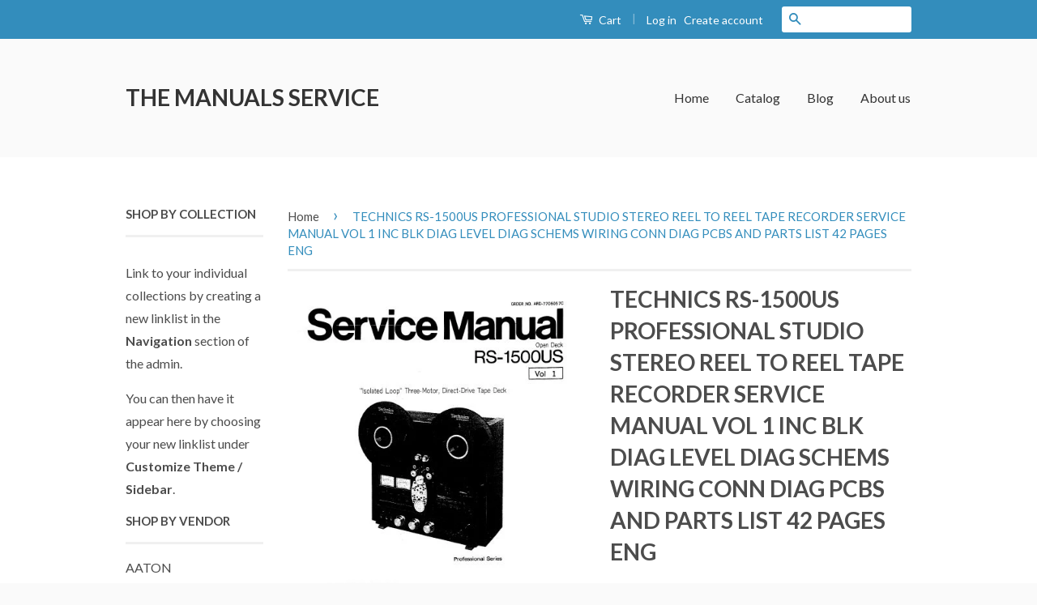

--- FILE ---
content_type: text/html; charset=utf-8
request_url: https://themanualsservice.com/products/technics-rs-1500us-professional-studio-stereo-reel-to-reel-tape-recorder-service-manual-vol-1-inc-blk-diag-level-diag-schems-wiring-conn-diag-pcbs-and-parts-list-42-pages-eng
body_size: 19926
content:
<!doctype html>
<!--[if lt IE 7]><html class="no-js lt-ie9 lt-ie8 lt-ie7" lang="en"> <![endif]-->
<!--[if IE 7]><html class="no-js lt-ie9 lt-ie8" lang="en"> <![endif]-->
<!--[if IE 8]><html class="no-js lt-ie9" lang="en"> <![endif]-->
<!--[if IE 9 ]><html class="ie9 no-js"> <![endif]-->
<!--[if (gt IE 9)|!(IE)]><!--> <html class="no-js"> <!--<![endif]-->
<head>

  <!-- Basic page needs ================================================== -->
  <meta charset="utf-8">
  <meta http-equiv="X-UA-Compatible" content="IE=edge,chrome=1">

  

  <!-- Title and description ================================================== -->
  <title>
  TECHNICS RS-1500US PROFESSIONAL STUDIO STEREO REEL TO REEL TAPE RECORD &ndash; THE MANUALS SERVICE
  </title>

  
  <meta name="description" content="DOWNLOAD PDF NOW SAFELY FROM THE MANUALS SERVICE, TRUSTED BY PROFESSIONAL CLIENTS ACROSS THE WORLD TECHNICS RS-1500US PROFESSIONAL STUDIO STEREO REEL TO REEL TAPE RECORDER SERVICE MANUAL VOL 1 INC BLK DIAG LEVEL DIAG SCHEMS WIRING CONN DIAG PCBS AND PARTS LIST 42 PAGES ENG THIS IS A PDF FILE AVAILABLE AS AN IMMEDIATE D">
  

  <!-- Social Meta Tags ================================================== -->
  

  <meta property="og:type" content="product">
  <meta property="og:title" content="TECHNICS RS-1500US PROFESSIONAL STUDIO STEREO REEL TO REEL TAPE RECORDER SERVICE MANUAL VOL 1 INC BLK DIAG LEVEL DIAG SCHEMS WIRING CONN DIAG PCBS AND PARTS LIST 42 PAGES ENG">
  <meta property="og:url" content="https://themanualsservice.com/products/technics-rs-1500us-professional-studio-stereo-reel-to-reel-tape-recorder-service-manual-vol-1-inc-blk-diag-level-diag-schems-wiring-conn-diag-pcbs-and-parts-list-42-pages-eng">
  
  <meta property="og:image" content="http://themanualsservice.com/cdn/shop/products/TECHNICS_RS-1500US_SERV_MAN_VOL_1_grande.jpg?v=1498328852">
  <meta property="og:image:secure_url" content="https://themanualsservice.com/cdn/shop/products/TECHNICS_RS-1500US_SERV_MAN_VOL_1_grande.jpg?v=1498328852">
  
  <meta property="og:image" content="http://themanualsservice.com/cdn/shop/products/DSCN4577_6cdd0917-c289-4878-a321-3c0203860ea7_grande.JPG?v=1498328852">
  <meta property="og:image:secure_url" content="https://themanualsservice.com/cdn/shop/products/DSCN4577_6cdd0917-c289-4878-a321-3c0203860ea7_grande.JPG?v=1498328852">
  
  <meta property="og:image" content="http://themanualsservice.com/cdn/shop/products/DSCN4578_46a2486b-50b9-413c-b5dd-390e22dff0bb_grande.JPG?v=1498328852">
  <meta property="og:image:secure_url" content="https://themanualsservice.com/cdn/shop/products/DSCN4578_46a2486b-50b9-413c-b5dd-390e22dff0bb_grande.JPG?v=1498328852">
  
  <meta property="og:price:amount" content="5.99">
  <meta property="og:price:currency" content="GBP">



  <meta property="og:description" content="DOWNLOAD PDF NOW SAFELY FROM THE MANUALS SERVICE, TRUSTED BY PROFESSIONAL CLIENTS ACROSS THE WORLD TECHNICS RS-1500US PROFESSIONAL STUDIO STEREO REEL TO REEL TAPE RECORDER SERVICE MANUAL VOL 1 INC BLK DIAG LEVEL DIAG SCHEMS WIRING CONN DIAG PCBS AND PARTS LIST 42 PAGES ENG THIS IS A PDF FILE AVAILABLE AS AN IMMEDIATE D">


<meta property="og:site_name" content="THE MANUALS SERVICE">




  <meta name="twitter:card" content="summary">


  <meta name="twitter:site" content="@shopify">


  <meta name="twitter:title" content="TECHNICS RS-1500US PROFESSIONAL STUDIO STEREO REEL TO REEL TAPE RECORDER SERVICE MANUAL VOL 1 INC BLK DIAG LEVEL DIAG SCHEMS WIRING CONN DIAG PCBS AND PARTS LIST 42 PAGES ENG">
  <meta name="twitter:description" content="DOWNLOAD PDF NOW SAFELY FROM THE MANUALS SERVICE, TRUSTED BY PROFESSIONAL CLIENTS ACROSS THE WORLD
TECHNICS
RS-1500US
PROFESSIONAL STUDIO STEREO
 REEL TO REEL TAPE RECORDER 
SERVICE MANUAL VOL 1
INC B">
  <meta name="twitter:image" content="https://themanualsservice.com/cdn/shop/products/TECHNICS_RS-1500US_SERV_MAN_VOL_1_large.jpg?v=1498328852">
  <meta name="twitter:image:width" content="480">
  <meta name="twitter:image:height" content="480">



  <!-- Helpers ================================================== -->
  <link rel="canonical" href="https://themanualsservice.com/products/technics-rs-1500us-professional-studio-stereo-reel-to-reel-tape-recorder-service-manual-vol-1-inc-blk-diag-level-diag-schems-wiring-conn-diag-pcbs-and-parts-list-42-pages-eng">
  <meta name="viewport" content="width=device-width,initial-scale=1">
  <meta name="theme-color" content="#338dbc">

  
  <!-- Ajaxify Cart Plugin ================================================== -->
  <link href="//themanualsservice.com/cdn/shop/t/2/assets/ajaxify.scss.css?v=77820539487846778471455903480" rel="stylesheet" type="text/css" media="all" />
  

  <!-- CSS ================================================== -->
  <link href="//themanualsservice.com/cdn/shop/t/2/assets/timber.scss.css?v=35644659524731094831674764420" rel="stylesheet" type="text/css" media="all" />
  <link href="//themanualsservice.com/cdn/shop/t/2/assets/theme.scss.css?v=99535649991522723031674764420" rel="stylesheet" type="text/css" media="all" />

  
  
  
  <link href="//fonts.googleapis.com/css?family=Lato:400,700" rel="stylesheet" type="text/css" media="all" />


  



  <!-- Header hook for plugins ================================================== -->
  <script>window.performance && window.performance.mark && window.performance.mark('shopify.content_for_header.start');</script><meta id="shopify-digital-wallet" name="shopify-digital-wallet" content="/11760506/digital_wallets/dialog">
<meta name="shopify-checkout-api-token" content="24f2ccf27bc79ae446336a6dd9cefc2d">
<meta id="in-context-paypal-metadata" data-shop-id="11760506" data-venmo-supported="false" data-environment="production" data-locale="en_US" data-paypal-v4="true" data-currency="GBP">
<link rel="alternate" type="application/json+oembed" href="https://themanualsservice.com/products/technics-rs-1500us-professional-studio-stereo-reel-to-reel-tape-recorder-service-manual-vol-1-inc-blk-diag-level-diag-schems-wiring-conn-diag-pcbs-and-parts-list-42-pages-eng.oembed">
<script async="async" src="/checkouts/internal/preloads.js?locale=en-GB"></script>
<link rel="preconnect" href="https://shop.app" crossorigin="anonymous">
<script async="async" src="https://shop.app/checkouts/internal/preloads.js?locale=en-GB&shop_id=11760506" crossorigin="anonymous"></script>
<script id="apple-pay-shop-capabilities" type="application/json">{"shopId":11760506,"countryCode":"GB","currencyCode":"GBP","merchantCapabilities":["supports3DS"],"merchantId":"gid:\/\/shopify\/Shop\/11760506","merchantName":"THE MANUALS SERVICE","requiredBillingContactFields":["postalAddress","email"],"requiredShippingContactFields":["postalAddress","email"],"shippingType":"shipping","supportedNetworks":["visa","maestro","masterCard","amex","discover","elo"],"total":{"type":"pending","label":"THE MANUALS SERVICE","amount":"1.00"},"shopifyPaymentsEnabled":true,"supportsSubscriptions":true}</script>
<script id="shopify-features" type="application/json">{"accessToken":"24f2ccf27bc79ae446336a6dd9cefc2d","betas":["rich-media-storefront-analytics"],"domain":"themanualsservice.com","predictiveSearch":true,"shopId":11760506,"locale":"en"}</script>
<script>var Shopify = Shopify || {};
Shopify.shop = "the-manuals-service.myshopify.com";
Shopify.locale = "en";
Shopify.currency = {"active":"GBP","rate":"1.0"};
Shopify.country = "GB";
Shopify.theme = {"name":"classic","id":98026119,"schema_name":null,"schema_version":null,"theme_store_id":null,"role":"main"};
Shopify.theme.handle = "null";
Shopify.theme.style = {"id":null,"handle":null};
Shopify.cdnHost = "themanualsservice.com/cdn";
Shopify.routes = Shopify.routes || {};
Shopify.routes.root = "/";</script>
<script type="module">!function(o){(o.Shopify=o.Shopify||{}).modules=!0}(window);</script>
<script>!function(o){function n(){var o=[];function n(){o.push(Array.prototype.slice.apply(arguments))}return n.q=o,n}var t=o.Shopify=o.Shopify||{};t.loadFeatures=n(),t.autoloadFeatures=n()}(window);</script>
<script>
  window.ShopifyPay = window.ShopifyPay || {};
  window.ShopifyPay.apiHost = "shop.app\/pay";
  window.ShopifyPay.redirectState = null;
</script>
<script id="shop-js-analytics" type="application/json">{"pageType":"product"}</script>
<script defer="defer" async type="module" src="//themanualsservice.com/cdn/shopifycloud/shop-js/modules/v2/client.init-shop-cart-sync_BN7fPSNr.en.esm.js"></script>
<script defer="defer" async type="module" src="//themanualsservice.com/cdn/shopifycloud/shop-js/modules/v2/chunk.common_Cbph3Kss.esm.js"></script>
<script defer="defer" async type="module" src="//themanualsservice.com/cdn/shopifycloud/shop-js/modules/v2/chunk.modal_DKumMAJ1.esm.js"></script>
<script type="module">
  await import("//themanualsservice.com/cdn/shopifycloud/shop-js/modules/v2/client.init-shop-cart-sync_BN7fPSNr.en.esm.js");
await import("//themanualsservice.com/cdn/shopifycloud/shop-js/modules/v2/chunk.common_Cbph3Kss.esm.js");
await import("//themanualsservice.com/cdn/shopifycloud/shop-js/modules/v2/chunk.modal_DKumMAJ1.esm.js");

  window.Shopify.SignInWithShop?.initShopCartSync?.({"fedCMEnabled":true,"windoidEnabled":true});

</script>
<script>
  window.Shopify = window.Shopify || {};
  if (!window.Shopify.featureAssets) window.Shopify.featureAssets = {};
  window.Shopify.featureAssets['shop-js'] = {"shop-cart-sync":["modules/v2/client.shop-cart-sync_CJVUk8Jm.en.esm.js","modules/v2/chunk.common_Cbph3Kss.esm.js","modules/v2/chunk.modal_DKumMAJ1.esm.js"],"init-fed-cm":["modules/v2/client.init-fed-cm_7Fvt41F4.en.esm.js","modules/v2/chunk.common_Cbph3Kss.esm.js","modules/v2/chunk.modal_DKumMAJ1.esm.js"],"init-shop-email-lookup-coordinator":["modules/v2/client.init-shop-email-lookup-coordinator_Cc088_bR.en.esm.js","modules/v2/chunk.common_Cbph3Kss.esm.js","modules/v2/chunk.modal_DKumMAJ1.esm.js"],"init-windoid":["modules/v2/client.init-windoid_hPopwJRj.en.esm.js","modules/v2/chunk.common_Cbph3Kss.esm.js","modules/v2/chunk.modal_DKumMAJ1.esm.js"],"shop-button":["modules/v2/client.shop-button_B0jaPSNF.en.esm.js","modules/v2/chunk.common_Cbph3Kss.esm.js","modules/v2/chunk.modal_DKumMAJ1.esm.js"],"shop-cash-offers":["modules/v2/client.shop-cash-offers_DPIskqss.en.esm.js","modules/v2/chunk.common_Cbph3Kss.esm.js","modules/v2/chunk.modal_DKumMAJ1.esm.js"],"shop-toast-manager":["modules/v2/client.shop-toast-manager_CK7RT69O.en.esm.js","modules/v2/chunk.common_Cbph3Kss.esm.js","modules/v2/chunk.modal_DKumMAJ1.esm.js"],"init-shop-cart-sync":["modules/v2/client.init-shop-cart-sync_BN7fPSNr.en.esm.js","modules/v2/chunk.common_Cbph3Kss.esm.js","modules/v2/chunk.modal_DKumMAJ1.esm.js"],"init-customer-accounts-sign-up":["modules/v2/client.init-customer-accounts-sign-up_CfPf4CXf.en.esm.js","modules/v2/client.shop-login-button_DeIztwXF.en.esm.js","modules/v2/chunk.common_Cbph3Kss.esm.js","modules/v2/chunk.modal_DKumMAJ1.esm.js"],"pay-button":["modules/v2/client.pay-button_CgIwFSYN.en.esm.js","modules/v2/chunk.common_Cbph3Kss.esm.js","modules/v2/chunk.modal_DKumMAJ1.esm.js"],"init-customer-accounts":["modules/v2/client.init-customer-accounts_DQ3x16JI.en.esm.js","modules/v2/client.shop-login-button_DeIztwXF.en.esm.js","modules/v2/chunk.common_Cbph3Kss.esm.js","modules/v2/chunk.modal_DKumMAJ1.esm.js"],"avatar":["modules/v2/client.avatar_BTnouDA3.en.esm.js"],"init-shop-for-new-customer-accounts":["modules/v2/client.init-shop-for-new-customer-accounts_CsZy_esa.en.esm.js","modules/v2/client.shop-login-button_DeIztwXF.en.esm.js","modules/v2/chunk.common_Cbph3Kss.esm.js","modules/v2/chunk.modal_DKumMAJ1.esm.js"],"shop-follow-button":["modules/v2/client.shop-follow-button_BRMJjgGd.en.esm.js","modules/v2/chunk.common_Cbph3Kss.esm.js","modules/v2/chunk.modal_DKumMAJ1.esm.js"],"checkout-modal":["modules/v2/client.checkout-modal_B9Drz_yf.en.esm.js","modules/v2/chunk.common_Cbph3Kss.esm.js","modules/v2/chunk.modal_DKumMAJ1.esm.js"],"shop-login-button":["modules/v2/client.shop-login-button_DeIztwXF.en.esm.js","modules/v2/chunk.common_Cbph3Kss.esm.js","modules/v2/chunk.modal_DKumMAJ1.esm.js"],"lead-capture":["modules/v2/client.lead-capture_DXYzFM3R.en.esm.js","modules/v2/chunk.common_Cbph3Kss.esm.js","modules/v2/chunk.modal_DKumMAJ1.esm.js"],"shop-login":["modules/v2/client.shop-login_CA5pJqmO.en.esm.js","modules/v2/chunk.common_Cbph3Kss.esm.js","modules/v2/chunk.modal_DKumMAJ1.esm.js"],"payment-terms":["modules/v2/client.payment-terms_BxzfvcZJ.en.esm.js","modules/v2/chunk.common_Cbph3Kss.esm.js","modules/v2/chunk.modal_DKumMAJ1.esm.js"]};
</script>
<script id="__st">var __st={"a":11760506,"offset":0,"reqid":"4c595702-c39a-412c-acbc-6c0358da9b22-1769905662","pageurl":"themanualsservice.com\/products\/technics-rs-1500us-professional-studio-stereo-reel-to-reel-tape-recorder-service-manual-vol-1-inc-blk-diag-level-diag-schems-wiring-conn-diag-pcbs-and-parts-list-42-pages-eng","u":"0007f3976b8f","p":"product","rtyp":"product","rid":10635016839};</script>
<script>window.ShopifyPaypalV4VisibilityTracking = true;</script>
<script id="captcha-bootstrap">!function(){'use strict';const t='contact',e='account',n='new_comment',o=[[t,t],['blogs',n],['comments',n],[t,'customer']],c=[[e,'customer_login'],[e,'guest_login'],[e,'recover_customer_password'],[e,'create_customer']],r=t=>t.map((([t,e])=>`form[action*='/${t}']:not([data-nocaptcha='true']) input[name='form_type'][value='${e}']`)).join(','),a=t=>()=>t?[...document.querySelectorAll(t)].map((t=>t.form)):[];function s(){const t=[...o],e=r(t);return a(e)}const i='password',u='form_key',d=['recaptcha-v3-token','g-recaptcha-response','h-captcha-response',i],f=()=>{try{return window.sessionStorage}catch{return}},m='__shopify_v',_=t=>t.elements[u];function p(t,e,n=!1){try{const o=window.sessionStorage,c=JSON.parse(o.getItem(e)),{data:r}=function(t){const{data:e,action:n}=t;return t[m]||n?{data:e,action:n}:{data:t,action:n}}(c);for(const[e,n]of Object.entries(r))t.elements[e]&&(t.elements[e].value=n);n&&o.removeItem(e)}catch(o){console.error('form repopulation failed',{error:o})}}const l='form_type',E='cptcha';function T(t){t.dataset[E]=!0}const w=window,h=w.document,L='Shopify',v='ce_forms',y='captcha';let A=!1;((t,e)=>{const n=(g='f06e6c50-85a8-45c8-87d0-21a2b65856fe',I='https://cdn.shopify.com/shopifycloud/storefront-forms-hcaptcha/ce_storefront_forms_captcha_hcaptcha.v1.5.2.iife.js',D={infoText:'Protected by hCaptcha',privacyText:'Privacy',termsText:'Terms'},(t,e,n)=>{const o=w[L][v],c=o.bindForm;if(c)return c(t,g,e,D).then(n);var r;o.q.push([[t,g,e,D],n]),r=I,A||(h.body.append(Object.assign(h.createElement('script'),{id:'captcha-provider',async:!0,src:r})),A=!0)});var g,I,D;w[L]=w[L]||{},w[L][v]=w[L][v]||{},w[L][v].q=[],w[L][y]=w[L][y]||{},w[L][y].protect=function(t,e){n(t,void 0,e),T(t)},Object.freeze(w[L][y]),function(t,e,n,w,h,L){const[v,y,A,g]=function(t,e,n){const i=e?o:[],u=t?c:[],d=[...i,...u],f=r(d),m=r(i),_=r(d.filter((([t,e])=>n.includes(e))));return[a(f),a(m),a(_),s()]}(w,h,L),I=t=>{const e=t.target;return e instanceof HTMLFormElement?e:e&&e.form},D=t=>v().includes(t);t.addEventListener('submit',(t=>{const e=I(t);if(!e)return;const n=D(e)&&!e.dataset.hcaptchaBound&&!e.dataset.recaptchaBound,o=_(e),c=g().includes(e)&&(!o||!o.value);(n||c)&&t.preventDefault(),c&&!n&&(function(t){try{if(!f())return;!function(t){const e=f();if(!e)return;const n=_(t);if(!n)return;const o=n.value;o&&e.removeItem(o)}(t);const e=Array.from(Array(32),(()=>Math.random().toString(36)[2])).join('');!function(t,e){_(t)||t.append(Object.assign(document.createElement('input'),{type:'hidden',name:u})),t.elements[u].value=e}(t,e),function(t,e){const n=f();if(!n)return;const o=[...t.querySelectorAll(`input[type='${i}']`)].map((({name:t})=>t)),c=[...d,...o],r={};for(const[a,s]of new FormData(t).entries())c.includes(a)||(r[a]=s);n.setItem(e,JSON.stringify({[m]:1,action:t.action,data:r}))}(t,e)}catch(e){console.error('failed to persist form',e)}}(e),e.submit())}));const S=(t,e)=>{t&&!t.dataset[E]&&(n(t,e.some((e=>e===t))),T(t))};for(const o of['focusin','change'])t.addEventListener(o,(t=>{const e=I(t);D(e)&&S(e,y())}));const B=e.get('form_key'),M=e.get(l),P=B&&M;t.addEventListener('DOMContentLoaded',(()=>{const t=y();if(P)for(const e of t)e.elements[l].value===M&&p(e,B);[...new Set([...A(),...v().filter((t=>'true'===t.dataset.shopifyCaptcha))])].forEach((e=>S(e,t)))}))}(h,new URLSearchParams(w.location.search),n,t,e,['guest_login'])})(!0,!0)}();</script>
<script integrity="sha256-4kQ18oKyAcykRKYeNunJcIwy7WH5gtpwJnB7kiuLZ1E=" data-source-attribution="shopify.loadfeatures" defer="defer" src="//themanualsservice.com/cdn/shopifycloud/storefront/assets/storefront/load_feature-a0a9edcb.js" crossorigin="anonymous"></script>
<script crossorigin="anonymous" defer="defer" src="//themanualsservice.com/cdn/shopifycloud/storefront/assets/shopify_pay/storefront-65b4c6d7.js?v=20250812"></script>
<script data-source-attribution="shopify.dynamic_checkout.dynamic.init">var Shopify=Shopify||{};Shopify.PaymentButton=Shopify.PaymentButton||{isStorefrontPortableWallets:!0,init:function(){window.Shopify.PaymentButton.init=function(){};var t=document.createElement("script");t.src="https://themanualsservice.com/cdn/shopifycloud/portable-wallets/latest/portable-wallets.en.js",t.type="module",document.head.appendChild(t)}};
</script>
<script data-source-attribution="shopify.dynamic_checkout.buyer_consent">
  function portableWalletsHideBuyerConsent(e){var t=document.getElementById("shopify-buyer-consent"),n=document.getElementById("shopify-subscription-policy-button");t&&n&&(t.classList.add("hidden"),t.setAttribute("aria-hidden","true"),n.removeEventListener("click",e))}function portableWalletsShowBuyerConsent(e){var t=document.getElementById("shopify-buyer-consent"),n=document.getElementById("shopify-subscription-policy-button");t&&n&&(t.classList.remove("hidden"),t.removeAttribute("aria-hidden"),n.addEventListener("click",e))}window.Shopify?.PaymentButton&&(window.Shopify.PaymentButton.hideBuyerConsent=portableWalletsHideBuyerConsent,window.Shopify.PaymentButton.showBuyerConsent=portableWalletsShowBuyerConsent);
</script>
<script data-source-attribution="shopify.dynamic_checkout.cart.bootstrap">document.addEventListener("DOMContentLoaded",(function(){function t(){return document.querySelector("shopify-accelerated-checkout-cart, shopify-accelerated-checkout")}if(t())Shopify.PaymentButton.init();else{new MutationObserver((function(e,n){t()&&(Shopify.PaymentButton.init(),n.disconnect())})).observe(document.body,{childList:!0,subtree:!0})}}));
</script>
<link id="shopify-accelerated-checkout-styles" rel="stylesheet" media="screen" href="https://themanualsservice.com/cdn/shopifycloud/portable-wallets/latest/accelerated-checkout-backwards-compat.css" crossorigin="anonymous">
<style id="shopify-accelerated-checkout-cart">
        #shopify-buyer-consent {
  margin-top: 1em;
  display: inline-block;
  width: 100%;
}

#shopify-buyer-consent.hidden {
  display: none;
}

#shopify-subscription-policy-button {
  background: none;
  border: none;
  padding: 0;
  text-decoration: underline;
  font-size: inherit;
  cursor: pointer;
}

#shopify-subscription-policy-button::before {
  box-shadow: none;
}

      </style>

<script>window.performance && window.performance.mark && window.performance.mark('shopify.content_for_header.end');</script>

  

<!--[if lt IE 9]>
<script src="//cdnjs.cloudflare.com/ajax/libs/html5shiv/3.7.2/html5shiv.min.js" type="text/javascript"></script>
<script src="//themanualsservice.com/cdn/shop/t/2/assets/respond.min.js?v=52248677837542619231455903478" type="text/javascript"></script>
<link href="//themanualsservice.com/cdn/shop/t/2/assets/respond-proxy.html" id="respond-proxy" rel="respond-proxy" />
<link href="//themanualsservice.com/search?q=3bffad49784c147a8b19e990940edff2" id="respond-redirect" rel="respond-redirect" />
<script src="//themanualsservice.com/search?q=3bffad49784c147a8b19e990940edff2" type="text/javascript"></script>
<![endif]-->



  <script src="//ajax.googleapis.com/ajax/libs/jquery/1.11.0/jquery.min.js" type="text/javascript"></script>
  <script src="//themanualsservice.com/cdn/shop/t/2/assets/modernizr.min.js?v=26620055551102246001455903478" type="text/javascript"></script>

  
  

<link href="https://monorail-edge.shopifysvc.com" rel="dns-prefetch">
<script>(function(){if ("sendBeacon" in navigator && "performance" in window) {try {var session_token_from_headers = performance.getEntriesByType('navigation')[0].serverTiming.find(x => x.name == '_s').description;} catch {var session_token_from_headers = undefined;}var session_cookie_matches = document.cookie.match(/_shopify_s=([^;]*)/);var session_token_from_cookie = session_cookie_matches && session_cookie_matches.length === 2 ? session_cookie_matches[1] : "";var session_token = session_token_from_headers || session_token_from_cookie || "";function handle_abandonment_event(e) {var entries = performance.getEntries().filter(function(entry) {return /monorail-edge.shopifysvc.com/.test(entry.name);});if (!window.abandonment_tracked && entries.length === 0) {window.abandonment_tracked = true;var currentMs = Date.now();var navigation_start = performance.timing.navigationStart;var payload = {shop_id: 11760506,url: window.location.href,navigation_start,duration: currentMs - navigation_start,session_token,page_type: "product"};window.navigator.sendBeacon("https://monorail-edge.shopifysvc.com/v1/produce", JSON.stringify({schema_id: "online_store_buyer_site_abandonment/1.1",payload: payload,metadata: {event_created_at_ms: currentMs,event_sent_at_ms: currentMs}}));}}window.addEventListener('pagehide', handle_abandonment_event);}}());</script>
<script id="web-pixels-manager-setup">(function e(e,d,r,n,o){if(void 0===o&&(o={}),!Boolean(null===(a=null===(i=window.Shopify)||void 0===i?void 0:i.analytics)||void 0===a?void 0:a.replayQueue)){var i,a;window.Shopify=window.Shopify||{};var t=window.Shopify;t.analytics=t.analytics||{};var s=t.analytics;s.replayQueue=[],s.publish=function(e,d,r){return s.replayQueue.push([e,d,r]),!0};try{self.performance.mark("wpm:start")}catch(e){}var l=function(){var e={modern:/Edge?\/(1{2}[4-9]|1[2-9]\d|[2-9]\d{2}|\d{4,})\.\d+(\.\d+|)|Firefox\/(1{2}[4-9]|1[2-9]\d|[2-9]\d{2}|\d{4,})\.\d+(\.\d+|)|Chrom(ium|e)\/(9{2}|\d{3,})\.\d+(\.\d+|)|(Maci|X1{2}).+ Version\/(15\.\d+|(1[6-9]|[2-9]\d|\d{3,})\.\d+)([,.]\d+|)( \(\w+\)|)( Mobile\/\w+|) Safari\/|Chrome.+OPR\/(9{2}|\d{3,})\.\d+\.\d+|(CPU[ +]OS|iPhone[ +]OS|CPU[ +]iPhone|CPU IPhone OS|CPU iPad OS)[ +]+(15[._]\d+|(1[6-9]|[2-9]\d|\d{3,})[._]\d+)([._]\d+|)|Android:?[ /-](13[3-9]|1[4-9]\d|[2-9]\d{2}|\d{4,})(\.\d+|)(\.\d+|)|Android.+Firefox\/(13[5-9]|1[4-9]\d|[2-9]\d{2}|\d{4,})\.\d+(\.\d+|)|Android.+Chrom(ium|e)\/(13[3-9]|1[4-9]\d|[2-9]\d{2}|\d{4,})\.\d+(\.\d+|)|SamsungBrowser\/([2-9]\d|\d{3,})\.\d+/,legacy:/Edge?\/(1[6-9]|[2-9]\d|\d{3,})\.\d+(\.\d+|)|Firefox\/(5[4-9]|[6-9]\d|\d{3,})\.\d+(\.\d+|)|Chrom(ium|e)\/(5[1-9]|[6-9]\d|\d{3,})\.\d+(\.\d+|)([\d.]+$|.*Safari\/(?![\d.]+ Edge\/[\d.]+$))|(Maci|X1{2}).+ Version\/(10\.\d+|(1[1-9]|[2-9]\d|\d{3,})\.\d+)([,.]\d+|)( \(\w+\)|)( Mobile\/\w+|) Safari\/|Chrome.+OPR\/(3[89]|[4-9]\d|\d{3,})\.\d+\.\d+|(CPU[ +]OS|iPhone[ +]OS|CPU[ +]iPhone|CPU IPhone OS|CPU iPad OS)[ +]+(10[._]\d+|(1[1-9]|[2-9]\d|\d{3,})[._]\d+)([._]\d+|)|Android:?[ /-](13[3-9]|1[4-9]\d|[2-9]\d{2}|\d{4,})(\.\d+|)(\.\d+|)|Mobile Safari.+OPR\/([89]\d|\d{3,})\.\d+\.\d+|Android.+Firefox\/(13[5-9]|1[4-9]\d|[2-9]\d{2}|\d{4,})\.\d+(\.\d+|)|Android.+Chrom(ium|e)\/(13[3-9]|1[4-9]\d|[2-9]\d{2}|\d{4,})\.\d+(\.\d+|)|Android.+(UC? ?Browser|UCWEB|U3)[ /]?(15\.([5-9]|\d{2,})|(1[6-9]|[2-9]\d|\d{3,})\.\d+)\.\d+|SamsungBrowser\/(5\.\d+|([6-9]|\d{2,})\.\d+)|Android.+MQ{2}Browser\/(14(\.(9|\d{2,})|)|(1[5-9]|[2-9]\d|\d{3,})(\.\d+|))(\.\d+|)|K[Aa][Ii]OS\/(3\.\d+|([4-9]|\d{2,})\.\d+)(\.\d+|)/},d=e.modern,r=e.legacy,n=navigator.userAgent;return n.match(d)?"modern":n.match(r)?"legacy":"unknown"}(),u="modern"===l?"modern":"legacy",c=(null!=n?n:{modern:"",legacy:""})[u],f=function(e){return[e.baseUrl,"/wpm","/b",e.hashVersion,"modern"===e.buildTarget?"m":"l",".js"].join("")}({baseUrl:d,hashVersion:r,buildTarget:u}),m=function(e){var d=e.version,r=e.bundleTarget,n=e.surface,o=e.pageUrl,i=e.monorailEndpoint;return{emit:function(e){var a=e.status,t=e.errorMsg,s=(new Date).getTime(),l=JSON.stringify({metadata:{event_sent_at_ms:s},events:[{schema_id:"web_pixels_manager_load/3.1",payload:{version:d,bundle_target:r,page_url:o,status:a,surface:n,error_msg:t},metadata:{event_created_at_ms:s}}]});if(!i)return console&&console.warn&&console.warn("[Web Pixels Manager] No Monorail endpoint provided, skipping logging."),!1;try{return self.navigator.sendBeacon.bind(self.navigator)(i,l)}catch(e){}var u=new XMLHttpRequest;try{return u.open("POST",i,!0),u.setRequestHeader("Content-Type","text/plain"),u.send(l),!0}catch(e){return console&&console.warn&&console.warn("[Web Pixels Manager] Got an unhandled error while logging to Monorail."),!1}}}}({version:r,bundleTarget:l,surface:e.surface,pageUrl:self.location.href,monorailEndpoint:e.monorailEndpoint});try{o.browserTarget=l,function(e){var d=e.src,r=e.async,n=void 0===r||r,o=e.onload,i=e.onerror,a=e.sri,t=e.scriptDataAttributes,s=void 0===t?{}:t,l=document.createElement("script"),u=document.querySelector("head"),c=document.querySelector("body");if(l.async=n,l.src=d,a&&(l.integrity=a,l.crossOrigin="anonymous"),s)for(var f in s)if(Object.prototype.hasOwnProperty.call(s,f))try{l.dataset[f]=s[f]}catch(e){}if(o&&l.addEventListener("load",o),i&&l.addEventListener("error",i),u)u.appendChild(l);else{if(!c)throw new Error("Did not find a head or body element to append the script");c.appendChild(l)}}({src:f,async:!0,onload:function(){if(!function(){var e,d;return Boolean(null===(d=null===(e=window.Shopify)||void 0===e?void 0:e.analytics)||void 0===d?void 0:d.initialized)}()){var d=window.webPixelsManager.init(e)||void 0;if(d){var r=window.Shopify.analytics;r.replayQueue.forEach((function(e){var r=e[0],n=e[1],o=e[2];d.publishCustomEvent(r,n,o)})),r.replayQueue=[],r.publish=d.publishCustomEvent,r.visitor=d.visitor,r.initialized=!0}}},onerror:function(){return m.emit({status:"failed",errorMsg:"".concat(f," has failed to load")})},sri:function(e){var d=/^sha384-[A-Za-z0-9+/=]+$/;return"string"==typeof e&&d.test(e)}(c)?c:"",scriptDataAttributes:o}),m.emit({status:"loading"})}catch(e){m.emit({status:"failed",errorMsg:(null==e?void 0:e.message)||"Unknown error"})}}})({shopId: 11760506,storefrontBaseUrl: "https://themanualsservice.com",extensionsBaseUrl: "https://extensions.shopifycdn.com/cdn/shopifycloud/web-pixels-manager",monorailEndpoint: "https://monorail-edge.shopifysvc.com/unstable/produce_batch",surface: "storefront-renderer",enabledBetaFlags: ["2dca8a86"],webPixelsConfigList: [{"id":"shopify-app-pixel","configuration":"{}","eventPayloadVersion":"v1","runtimeContext":"STRICT","scriptVersion":"0450","apiClientId":"shopify-pixel","type":"APP","privacyPurposes":["ANALYTICS","MARKETING"]},{"id":"shopify-custom-pixel","eventPayloadVersion":"v1","runtimeContext":"LAX","scriptVersion":"0450","apiClientId":"shopify-pixel","type":"CUSTOM","privacyPurposes":["ANALYTICS","MARKETING"]}],isMerchantRequest: false,initData: {"shop":{"name":"THE MANUALS SERVICE","paymentSettings":{"currencyCode":"GBP"},"myshopifyDomain":"the-manuals-service.myshopify.com","countryCode":"GB","storefrontUrl":"https:\/\/themanualsservice.com"},"customer":null,"cart":null,"checkout":null,"productVariants":[{"price":{"amount":5.99,"currencyCode":"GBP"},"product":{"title":"TECHNICS RS-1500US PROFESSIONAL STUDIO STEREO REEL TO REEL TAPE RECORDER SERVICE MANUAL VOL 1 INC BLK DIAG LEVEL DIAG SCHEMS WIRING CONN DIAG PCBS AND PARTS LIST 42 PAGES ENG","vendor":"TECHNICS","id":"10635016839","untranslatedTitle":"TECHNICS RS-1500US PROFESSIONAL STUDIO STEREO REEL TO REEL TAPE RECORDER SERVICE MANUAL VOL 1 INC BLK DIAG LEVEL DIAG SCHEMS WIRING CONN DIAG PCBS AND PARTS LIST 42 PAGES ENG","url":"\/products\/technics-rs-1500us-professional-studio-stereo-reel-to-reel-tape-recorder-service-manual-vol-1-inc-blk-diag-level-diag-schems-wiring-conn-diag-pcbs-and-parts-list-42-pages-eng","type":"SERVICE MANUAL"},"id":"45566958151","image":{"src":"\/\/themanualsservice.com\/cdn\/shop\/products\/TECHNICS_RS-1500US_SERV_MAN_VOL_1.jpg?v=1498328852"},"sku":"","title":"Default Title","untranslatedTitle":"Default Title"}],"purchasingCompany":null},},"https://themanualsservice.com/cdn","1d2a099fw23dfb22ep557258f5m7a2edbae",{"modern":"","legacy":""},{"shopId":"11760506","storefrontBaseUrl":"https:\/\/themanualsservice.com","extensionBaseUrl":"https:\/\/extensions.shopifycdn.com\/cdn\/shopifycloud\/web-pixels-manager","surface":"storefront-renderer","enabledBetaFlags":"[\"2dca8a86\"]","isMerchantRequest":"false","hashVersion":"1d2a099fw23dfb22ep557258f5m7a2edbae","publish":"custom","events":"[[\"page_viewed\",{}],[\"product_viewed\",{\"productVariant\":{\"price\":{\"amount\":5.99,\"currencyCode\":\"GBP\"},\"product\":{\"title\":\"TECHNICS RS-1500US PROFESSIONAL STUDIO STEREO REEL TO REEL TAPE RECORDER SERVICE MANUAL VOL 1 INC BLK DIAG LEVEL DIAG SCHEMS WIRING CONN DIAG PCBS AND PARTS LIST 42 PAGES ENG\",\"vendor\":\"TECHNICS\",\"id\":\"10635016839\",\"untranslatedTitle\":\"TECHNICS RS-1500US PROFESSIONAL STUDIO STEREO REEL TO REEL TAPE RECORDER SERVICE MANUAL VOL 1 INC BLK DIAG LEVEL DIAG SCHEMS WIRING CONN DIAG PCBS AND PARTS LIST 42 PAGES ENG\",\"url\":\"\/products\/technics-rs-1500us-professional-studio-stereo-reel-to-reel-tape-recorder-service-manual-vol-1-inc-blk-diag-level-diag-schems-wiring-conn-diag-pcbs-and-parts-list-42-pages-eng\",\"type\":\"SERVICE MANUAL\"},\"id\":\"45566958151\",\"image\":{\"src\":\"\/\/themanualsservice.com\/cdn\/shop\/products\/TECHNICS_RS-1500US_SERV_MAN_VOL_1.jpg?v=1498328852\"},\"sku\":\"\",\"title\":\"Default Title\",\"untranslatedTitle\":\"Default Title\"}}]]"});</script><script>
  window.ShopifyAnalytics = window.ShopifyAnalytics || {};
  window.ShopifyAnalytics.meta = window.ShopifyAnalytics.meta || {};
  window.ShopifyAnalytics.meta.currency = 'GBP';
  var meta = {"product":{"id":10635016839,"gid":"gid:\/\/shopify\/Product\/10635016839","vendor":"TECHNICS","type":"SERVICE MANUAL","handle":"technics-rs-1500us-professional-studio-stereo-reel-to-reel-tape-recorder-service-manual-vol-1-inc-blk-diag-level-diag-schems-wiring-conn-diag-pcbs-and-parts-list-42-pages-eng","variants":[{"id":45566958151,"price":599,"name":"TECHNICS RS-1500US PROFESSIONAL STUDIO STEREO REEL TO REEL TAPE RECORDER SERVICE MANUAL VOL 1 INC BLK DIAG LEVEL DIAG SCHEMS WIRING CONN DIAG PCBS AND PARTS LIST 42 PAGES ENG","public_title":null,"sku":""}],"remote":false},"page":{"pageType":"product","resourceType":"product","resourceId":10635016839,"requestId":"4c595702-c39a-412c-acbc-6c0358da9b22-1769905662"}};
  for (var attr in meta) {
    window.ShopifyAnalytics.meta[attr] = meta[attr];
  }
</script>
<script class="analytics">
  (function () {
    var customDocumentWrite = function(content) {
      var jquery = null;

      if (window.jQuery) {
        jquery = window.jQuery;
      } else if (window.Checkout && window.Checkout.$) {
        jquery = window.Checkout.$;
      }

      if (jquery) {
        jquery('body').append(content);
      }
    };

    var hasLoggedConversion = function(token) {
      if (token) {
        return document.cookie.indexOf('loggedConversion=' + token) !== -1;
      }
      return false;
    }

    var setCookieIfConversion = function(token) {
      if (token) {
        var twoMonthsFromNow = new Date(Date.now());
        twoMonthsFromNow.setMonth(twoMonthsFromNow.getMonth() + 2);

        document.cookie = 'loggedConversion=' + token + '; expires=' + twoMonthsFromNow;
      }
    }

    var trekkie = window.ShopifyAnalytics.lib = window.trekkie = window.trekkie || [];
    if (trekkie.integrations) {
      return;
    }
    trekkie.methods = [
      'identify',
      'page',
      'ready',
      'track',
      'trackForm',
      'trackLink'
    ];
    trekkie.factory = function(method) {
      return function() {
        var args = Array.prototype.slice.call(arguments);
        args.unshift(method);
        trekkie.push(args);
        return trekkie;
      };
    };
    for (var i = 0; i < trekkie.methods.length; i++) {
      var key = trekkie.methods[i];
      trekkie[key] = trekkie.factory(key);
    }
    trekkie.load = function(config) {
      trekkie.config = config || {};
      trekkie.config.initialDocumentCookie = document.cookie;
      var first = document.getElementsByTagName('script')[0];
      var script = document.createElement('script');
      script.type = 'text/javascript';
      script.onerror = function(e) {
        var scriptFallback = document.createElement('script');
        scriptFallback.type = 'text/javascript';
        scriptFallback.onerror = function(error) {
                var Monorail = {
      produce: function produce(monorailDomain, schemaId, payload) {
        var currentMs = new Date().getTime();
        var event = {
          schema_id: schemaId,
          payload: payload,
          metadata: {
            event_created_at_ms: currentMs,
            event_sent_at_ms: currentMs
          }
        };
        return Monorail.sendRequest("https://" + monorailDomain + "/v1/produce", JSON.stringify(event));
      },
      sendRequest: function sendRequest(endpointUrl, payload) {
        // Try the sendBeacon API
        if (window && window.navigator && typeof window.navigator.sendBeacon === 'function' && typeof window.Blob === 'function' && !Monorail.isIos12()) {
          var blobData = new window.Blob([payload], {
            type: 'text/plain'
          });

          if (window.navigator.sendBeacon(endpointUrl, blobData)) {
            return true;
          } // sendBeacon was not successful

        } // XHR beacon

        var xhr = new XMLHttpRequest();

        try {
          xhr.open('POST', endpointUrl);
          xhr.setRequestHeader('Content-Type', 'text/plain');
          xhr.send(payload);
        } catch (e) {
          console.log(e);
        }

        return false;
      },
      isIos12: function isIos12() {
        return window.navigator.userAgent.lastIndexOf('iPhone; CPU iPhone OS 12_') !== -1 || window.navigator.userAgent.lastIndexOf('iPad; CPU OS 12_') !== -1;
      }
    };
    Monorail.produce('monorail-edge.shopifysvc.com',
      'trekkie_storefront_load_errors/1.1',
      {shop_id: 11760506,
      theme_id: 98026119,
      app_name: "storefront",
      context_url: window.location.href,
      source_url: "//themanualsservice.com/cdn/s/trekkie.storefront.c59ea00e0474b293ae6629561379568a2d7c4bba.min.js"});

        };
        scriptFallback.async = true;
        scriptFallback.src = '//themanualsservice.com/cdn/s/trekkie.storefront.c59ea00e0474b293ae6629561379568a2d7c4bba.min.js';
        first.parentNode.insertBefore(scriptFallback, first);
      };
      script.async = true;
      script.src = '//themanualsservice.com/cdn/s/trekkie.storefront.c59ea00e0474b293ae6629561379568a2d7c4bba.min.js';
      first.parentNode.insertBefore(script, first);
    };
    trekkie.load(
      {"Trekkie":{"appName":"storefront","development":false,"defaultAttributes":{"shopId":11760506,"isMerchantRequest":null,"themeId":98026119,"themeCityHash":"3681737502520144236","contentLanguage":"en","currency":"GBP","eventMetadataId":"0f7ca7c0-e6ea-4ed9-b0a5-887daf377d2a"},"isServerSideCookieWritingEnabled":true,"monorailRegion":"shop_domain","enabledBetaFlags":["65f19447","b5387b81"]},"Session Attribution":{},"S2S":{"facebookCapiEnabled":false,"source":"trekkie-storefront-renderer","apiClientId":580111}}
    );

    var loaded = false;
    trekkie.ready(function() {
      if (loaded) return;
      loaded = true;

      window.ShopifyAnalytics.lib = window.trekkie;

      var originalDocumentWrite = document.write;
      document.write = customDocumentWrite;
      try { window.ShopifyAnalytics.merchantGoogleAnalytics.call(this); } catch(error) {};
      document.write = originalDocumentWrite;

      window.ShopifyAnalytics.lib.page(null,{"pageType":"product","resourceType":"product","resourceId":10635016839,"requestId":"4c595702-c39a-412c-acbc-6c0358da9b22-1769905662","shopifyEmitted":true});

      var match = window.location.pathname.match(/checkouts\/(.+)\/(thank_you|post_purchase)/)
      var token = match? match[1]: undefined;
      if (!hasLoggedConversion(token)) {
        setCookieIfConversion(token);
        window.ShopifyAnalytics.lib.track("Viewed Product",{"currency":"GBP","variantId":45566958151,"productId":10635016839,"productGid":"gid:\/\/shopify\/Product\/10635016839","name":"TECHNICS RS-1500US PROFESSIONAL STUDIO STEREO REEL TO REEL TAPE RECORDER SERVICE MANUAL VOL 1 INC BLK DIAG LEVEL DIAG SCHEMS WIRING CONN DIAG PCBS AND PARTS LIST 42 PAGES ENG","price":"5.99","sku":"","brand":"TECHNICS","variant":null,"category":"SERVICE MANUAL","nonInteraction":true,"remote":false},undefined,undefined,{"shopifyEmitted":true});
      window.ShopifyAnalytics.lib.track("monorail:\/\/trekkie_storefront_viewed_product\/1.1",{"currency":"GBP","variantId":45566958151,"productId":10635016839,"productGid":"gid:\/\/shopify\/Product\/10635016839","name":"TECHNICS RS-1500US PROFESSIONAL STUDIO STEREO REEL TO REEL TAPE RECORDER SERVICE MANUAL VOL 1 INC BLK DIAG LEVEL DIAG SCHEMS WIRING CONN DIAG PCBS AND PARTS LIST 42 PAGES ENG","price":"5.99","sku":"","brand":"TECHNICS","variant":null,"category":"SERVICE MANUAL","nonInteraction":true,"remote":false,"referer":"https:\/\/themanualsservice.com\/products\/technics-rs-1500us-professional-studio-stereo-reel-to-reel-tape-recorder-service-manual-vol-1-inc-blk-diag-level-diag-schems-wiring-conn-diag-pcbs-and-parts-list-42-pages-eng"});
      }
    });


        var eventsListenerScript = document.createElement('script');
        eventsListenerScript.async = true;
        eventsListenerScript.src = "//themanualsservice.com/cdn/shopifycloud/storefront/assets/shop_events_listener-3da45d37.js";
        document.getElementsByTagName('head')[0].appendChild(eventsListenerScript);

})();</script>
<script
  defer
  src="https://themanualsservice.com/cdn/shopifycloud/perf-kit/shopify-perf-kit-3.1.0.min.js"
  data-application="storefront-renderer"
  data-shop-id="11760506"
  data-render-region="gcp-us-east1"
  data-page-type="product"
  data-theme-instance-id="98026119"
  data-theme-name=""
  data-theme-version=""
  data-monorail-region="shop_domain"
  data-resource-timing-sampling-rate="10"
  data-shs="true"
  data-shs-beacon="true"
  data-shs-export-with-fetch="true"
  data-shs-logs-sample-rate="1"
  data-shs-beacon-endpoint="https://themanualsservice.com/api/collect"
></script>
</head>

<body id="technics-rs-1500us-professional-studio-stereo-reel-to-reel-tape-record" class="template-product" >

  <div class="header-bar">
  <div class="wrapper medium-down--hide">
    <div class="large--display-table">
      <div class="header-bar__left large--display-table-cell">
        
      </div>

      <div class="header-bar__right large--display-table-cell">
        <div class="header-bar__module">
          <a href="/cart" class="cart-toggle">
            <span class="icon icon-cart header-bar__cart-icon" aria-hidden="true"></span>
            Cart
            <span class="cart-count header-bar__cart-count hidden-count">0</span>
          </a>
        </div>

        
          <span class="header-bar__sep" aria-hidden="true">|</span>
          <ul class="header-bar__module header-bar__module--list">
            
              <li>
                <a href="https://themanualsservice.com/customer_authentication/redirect?locale=en&amp;region_country=GB" id="customer_login_link">Log in</a>
              </li>
              <li>
                <a href="https://shopify.com/11760506/account?locale=en" id="customer_register_link">Create account</a>
              </li>
            
          </ul>
        
        
        
          <div class="header-bar__module header-bar__search">
            


  <form action="/search" method="get" class="header-bar__search-form clearfix" role="search">
    
    <input type="search" name="q" value="" aria-label="Search our store" class="header-bar__search-input">
    <button type="submit" class="btn icon-fallback-text header-bar__search-submit">
      <span class="icon icon-search" aria-hidden="true"></span>
      <span class="fallback-text">Search</span>
    </button>
  </form>


          </div>
        

      </div>
    </div>
  </div>
  <div class="wrapper large--hide">
    <button type="button" class="mobile-nav-trigger" id="MobileNavTrigger">
      <span class="icon icon-hamburger" aria-hidden="true"></span>
      Menu
    </button>
    <a href="/cart" class="cart-toggle mobile-cart-toggle">
      <span class="icon icon-cart header-bar__cart-icon" aria-hidden="true"></span>
      Cart <span class="cart-count hidden-count">0</span>
    </a>
  </div>
  <ul id="MobileNav" class="mobile-nav large--hide">
  
  
  
  <li class="mobile-nav__link" aria-haspopup="true">
    
      <a href="/" class="mobile-nav">
        Home
      </a>
    
  </li>
  
  
  <li class="mobile-nav__link" aria-haspopup="true">
    
      <a href="/collections/all" class="mobile-nav">
        Catalog
      </a>
    
  </li>
  
  
  <li class="mobile-nav__link" aria-haspopup="true">
    
      <a href="/blogs/news" class="mobile-nav">
        Blog
      </a>
    
  </li>
  
  
  <li class="mobile-nav__link" aria-haspopup="true">
    
      <a href="/pages/about-us" class="mobile-nav">
        About us
      </a>
    
  </li>
  
  
    
      
      
      
      
      
    
      
      
      
      
      
    
      
      
      
      
      
    
      
      
      
      
      
    
      
      
      
      
      
    
    
    
    
    
      
      
      
      <li class="mobile-nav__link" aria-haspopup="true">
  <a href="#" class="mobile-nav__sublist-trigger">
    Shop by Vendor
    <span class="icon-fallback-text mobile-nav__sublist-expand">
  <span class="icon icon-plus" aria-hidden="true"></span>
  <span class="fallback-text">+</span>
</span>
<span class="icon-fallback-text mobile-nav__sublist-contract">
  <span class="icon icon-minus" aria-hidden="true"></span>
  <span class="fallback-text">-</span>
</span>
  </a>
  <ul class="mobile-nav__sublist">
  
    
      <li class="mobile-nav__sublist-link">
        <a href="/collections/vendors?q=AATON">AATON</a>
      </li>
    
  
    
      <li class="mobile-nav__sublist-link">
        <a href="/collections/vendors?q=ACOUSTICAL%20MANUFACTURING%20CO%20LTD">ACOUSTICAL MANUFACTURING CO LTD</a>
      </li>
    
  
    
      <li class="mobile-nav__sublist-link">
        <a href="/collections/vendors?q=ADLER">ADLER</a>
      </li>
    
  
    
      <li class="mobile-nav__sublist-link">
        <a href="/collections/vendors?q=ADLY">ADLY</a>
      </li>
    
  
    
      <li class="mobile-nav__sublist-link">
        <a href="/collections/vendors?q=ADOBE">ADOBE</a>
      </li>
    
  
    
      <li class="mobile-nav__sublist-link">
        <a href="/collections/vendors?q=ADT-AUDIO">ADT-AUDIO</a>
      </li>
    
  
    
      <li class="mobile-nav__sublist-link">
        <a href="/collections/vendors?q=AEG">AEG</a>
      </li>
    
  
    
      <li class="mobile-nav__sublist-link">
        <a href="/collections/vendors?q=AEON">AEON</a>
      </li>
    
  
    
      <li class="mobile-nav__sublist-link">
        <a href="/collections/vendors?q=AEQ">AEQ</a>
      </li>
    
  
    
      <li class="mobile-nav__sublist-link">
        <a href="/collections/vendors?q=AGUSTA">AGUSTA</a>
      </li>
    
  
    
      <li class="mobile-nav__sublist-link">
        <a href="/collections/vendors?q=AIRWELL">AIRWELL</a>
      </li>
    
  
    
      <li class="mobile-nav__sublist-link">
        <a href="/collections/vendors?q=AIWA">AIWA</a>
      </li>
    
  
    
      <li class="mobile-nav__sublist-link">
        <a href="/collections/vendors?q=AJS">AJS</a>
      </li>
    
  
    
      <li class="mobile-nav__sublist-link">
        <a href="/collections/vendors?q=AKAI">AKAI</a>
      </li>
    
  
    
      <li class="mobile-nav__sublist-link">
        <a href="/collections/vendors?q=ALCATECH">ALCATECH</a>
      </li>
    
  
    
      <li class="mobile-nav__sublist-link">
        <a href="/collections/vendors?q=ALESIS">ALESIS</a>
      </li>
    
  
    
      <li class="mobile-nav__sublist-link">
        <a href="/collections/vendors?q=ALLEN">ALLEN</a>
      </li>
    
  
    
      <li class="mobile-nav__sublist-link">
        <a href="/collections/vendors?q=ALLEN%20AND%20HEATH">ALLEN AND HEATH</a>
      </li>
    
  
    
      <li class="mobile-nav__sublist-link">
        <a href="/collections/vendors?q=AMERICAN%20BEAUTY">AMERICAN BEAUTY</a>
      </li>
    
  
    
      <li class="mobile-nav__sublist-link">
        <a href="/collections/vendors?q=AMERICAN%20CRAFT">AMERICAN CRAFT</a>
      </li>
    
  
    
      <li class="mobile-nav__sublist-link">
        <a href="/collections/vendors?q=ANKER">ANKER</a>
      </li>
    
  
    
      <li class="mobile-nav__sublist-link">
        <a href="/collections/vendors?q=ANKER%20PHOENIX">ANKER PHOENIX</a>
      </li>
    
  
    
      <li class="mobile-nav__sublist-link">
        <a href="/collections/vendors?q=ANONYMOUS">ANONYMOUS</a>
      </li>
    
  
    
      <li class="mobile-nav__sublist-link">
        <a href="/collections/vendors?q=API">API</a>
      </li>
    
  
    
      <li class="mobile-nav__sublist-link">
        <a href="/collections/vendors?q=ARCAM">ARCAM</a>
      </li>
    
  
    
      <li class="mobile-nav__sublist-link">
        <a href="/collections/vendors?q=ARP">ARP</a>
      </li>
    
  
    
      <li class="mobile-nav__sublist-link">
        <a href="/collections/vendors?q=ARRAKIS">ARRAKIS</a>
      </li>
    
  
    
      <li class="mobile-nav__sublist-link">
        <a href="/collections/vendors?q=ART">ART</a>
      </li>
    
  
    
      <li class="mobile-nav__sublist-link">
        <a href="/collections/vendors?q=ARTISAN">ARTISAN</a>
      </li>
    
  
    
      <li class="mobile-nav__sublist-link">
        <a href="/collections/vendors?q=ASC%20ELECTRONIC">ASC ELECTRONIC</a>
      </li>
    
  
    
      <li class="mobile-nav__sublist-link">
        <a href="/collections/vendors?q=AUDIO">AUDIO</a>
      </li>
    
  
    
      <li class="mobile-nav__sublist-link">
        <a href="/collections/vendors?q=AUDIOARTS%20ENGINEERING">AUDIOARTS ENGINEERING</a>
      </li>
    
  
    
      <li class="mobile-nav__sublist-link">
        <a href="/collections/vendors?q=AUSTRALIAN%20KNITTING">AUSTRALIAN KNITTING</a>
      </li>
    
  
    
      <li class="mobile-nav__sublist-link">
        <a href="/collections/vendors?q=AVID">AVID</a>
      </li>
    
  
    
      <li class="mobile-nav__sublist-link">
        <a href="/collections/vendors?q=AXEL%20TECHNOLOGY">AXEL TECHNOLOGY</a>
      </li>
    
  
    
      <li class="mobile-nav__sublist-link">
        <a href="/collections/vendors?q=B%20AND%20O">B AND O</a>
      </li>
    
  
    
      <li class="mobile-nav__sublist-link">
        <a href="/collections/vendors?q=BABY%20LOCK">BABY LOCK</a>
      </li>
    
  
    
      <li class="mobile-nav__sublist-link">
        <a href="/collections/vendors?q=BANG%20%26%20OLUFSEN">BANG & OLUFSEN</a>
      </li>
    
  
    
      <li class="mobile-nav__sublist-link">
        <a href="/collections/vendors?q=BELAIR">BELAIR</a>
      </li>
    
  
    
      <li class="mobile-nav__sublist-link">
        <a href="/collections/vendors?q=BEO">BEO</a>
      </li>
    
  
    
      <li class="mobile-nav__sublist-link">
        <a href="/collections/vendors?q=BERNETTE">BERNETTE</a>
      </li>
    
  
    
      <li class="mobile-nav__sublist-link">
        <a href="/collections/vendors?q=BERNINA">BERNINA</a>
      </li>
    
  
    
      <li class="mobile-nav__sublist-link">
        <a href="/collections/vendors?q=BIAMP">BIAMP</a>
      </li>
    
  
    
      <li class="mobile-nav__sublist-link">
        <a href="/collections/vendors?q=BIG%20SKY">BIG SKY</a>
      </li>
    
  
    
      <li class="mobile-nav__sublist-link">
        <a href="/collections/vendors?q=BMW">BMW</a>
      </li>
    
  
    
      <li class="mobile-nav__sublist-link">
        <a href="/collections/vendors?q=BOGEN">BOGEN</a>
      </li>
    
  
    
      <li class="mobile-nav__sublist-link">
        <a href="/collections/vendors?q=BOOK">BOOK</a>
      </li>
    
  
    
      <li class="mobile-nav__sublist-link">
        <a href="/collections/vendors?q=BOSE">BOSE</a>
      </li>
    
  
    
      <li class="mobile-nav__sublist-link">
        <a href="/collections/vendors?q=BOSS">BOSS</a>
      </li>
    
  
    
      <li class="mobile-nav__sublist-link">
        <a href="/collections/vendors?q=BROADCAST%20ELECTRONICS">BROADCAST ELECTRONICS</a>
      </li>
    
  
    
      <li class="mobile-nav__sublist-link">
        <a href="/collections/vendors?q=BROADCAST%20TOOLS">BROADCAST TOOLS</a>
      </li>
    
  
    
      <li class="mobile-nav__sublist-link">
        <a href="/collections/vendors?q=BROTHER">BROTHER</a>
      </li>
    
  
    
      <li class="mobile-nav__sublist-link">
        <a href="/collections/vendors?q=BSA">BSA</a>
      </li>
    
  
    
      <li class="mobile-nav__sublist-link">
        <a href="/collections/vendors?q=BSR">BSR</a>
      </li>
    
  
    
      <li class="mobile-nav__sublist-link">
        <a href="/collections/vendors?q=BURDA%20ANNA">BURDA ANNA</a>
      </li>
    
  
    
      <li class="mobile-nav__sublist-link">
        <a href="/collections/vendors?q=CANON">CANON</a>
      </li>
    
  
    
      <li class="mobile-nav__sublist-link">
        <a href="/collections/vendors?q=CASIO">CASIO</a>
      </li>
    
  
    
      <li class="mobile-nav__sublist-link">
        <a href="/collections/vendors?q=CHRISTIE">CHRISTIE</a>
      </li>
    
  
    
      <li class="mobile-nav__sublist-link">
        <a href="/collections/vendors?q=CLAVIA">CLAVIA</a>
      </li>
    
  
    
      <li class="mobile-nav__sublist-link">
        <a href="/collections/vendors?q=CLECKHEATON">CLECKHEATON</a>
      </li>
    
  
    
      <li class="mobile-nav__sublist-link">
        <a href="/collections/vendors?q=CONSEW">CONSEW</a>
      </li>
    
  
    
      <li class="mobile-nav__sublist-link">
        <a href="/collections/vendors?q=COYNE">COYNE</a>
      </li>
    
  
    
      <li class="mobile-nav__sublist-link">
        <a href="/collections/vendors?q=CRAFT">CRAFT</a>
      </li>
    
  
    
      <li class="mobile-nav__sublist-link">
        <a href="/collections/vendors?q=CRAFTS">CRAFTS</a>
      </li>
    
  
    
      <li class="mobile-nav__sublist-link">
        <a href="/collections/vendors?q=CRAFTSELLER">CRAFTSELLER</a>
      </li>
    
  
    
      <li class="mobile-nav__sublist-link">
        <a href="/collections/vendors?q=CROCHET%20TODAY">CROCHET TODAY</a>
      </li>
    
  
    
      <li class="mobile-nav__sublist-link">
        <a href="/collections/vendors?q=CROCHET%20WORLD">CROCHET WORLD</a>
      </li>
    
  
    
      <li class="mobile-nav__sublist-link">
        <a href="/collections/vendors?q=CROWN">CROWN</a>
      </li>
    
  
    
      <li class="mobile-nav__sublist-link">
        <a href="/collections/vendors?q=CRUMAR">CRUMAR</a>
      </li>
    
  
    
      <li class="mobile-nav__sublist-link">
        <a href="/collections/vendors?q=DAVE%20SMITH%20INSTRUMENTS">DAVE SMITH INSTRUMENTS</a>
      </li>
    
  
    
      <li class="mobile-nav__sublist-link">
        <a href="/collections/vendors?q=DENON">DENON</a>
      </li>
    
  
    
      <li class="mobile-nav__sublist-link">
        <a href="/collections/vendors?q=DIGITAL%20EQUIPMENT%20CORPORATION">DIGITAL EQUIPMENT CORPORATION</a>
      </li>
    
  
    
      <li class="mobile-nav__sublist-link">
        <a href="/collections/vendors?q=DOKORDER">DOKORDER</a>
      </li>
    
  
    
      <li class="mobile-nav__sublist-link">
        <a href="/collections/vendors?q=DOMESTIC">DOMESTIC</a>
      </li>
    
  
    
      <li class="mobile-nav__sublist-link">
        <a href="/collections/vendors?q=DUCATI">DUCATI</a>
      </li>
    
  
    
      <li class="mobile-nav__sublist-link">
        <a href="/collections/vendors?q=DUERKOPP%20ADLER">DUERKOPP ADLER</a>
      </li>
    
  
    
      <li class="mobile-nav__sublist-link">
        <a href="/collections/vendors?q=DUKANE">DUKANE</a>
      </li>
    
  
    
      <li class="mobile-nav__sublist-link">
        <a href="/collections/vendors?q=DURKOPP%20ADLER">DURKOPP ADLER</a>
      </li>
    
  
    
      <li class="mobile-nav__sublist-link">
        <a href="/collections/vendors?q=DYNACORD">DYNACORD</a>
      </li>
    
  
    
      <li class="mobile-nav__sublist-link">
        <a href="/collections/vendors?q=E-MU">E-MU</a>
      </li>
    
  
    
      <li class="mobile-nav__sublist-link">
        <a href="/collections/vendors?q=EDP">EDP</a>
      </li>
    
  
    
      <li class="mobile-nav__sublist-link">
        <a href="/collections/vendors?q=ELECTRO-VOICE">ELECTRO-VOICE</a>
      </li>
    
  
    
      <li class="mobile-nav__sublist-link">
        <a href="/collections/vendors?q=ELKA">ELKA</a>
      </li>
    
  
    
      <li class="mobile-nav__sublist-link">
        <a href="/collections/vendors?q=ELNA">ELNA</a>
      </li>
    
  
    
      <li class="mobile-nav__sublist-link">
        <a href="/collections/vendors?q=EMI">EMI</a>
      </li>
    
  
    
      <li class="mobile-nav__sublist-link">
        <a href="/collections/vendors?q=ENSONIQ">ENSONIQ</a>
      </li>
    
  
    
      <li class="mobile-nav__sublist-link">
        <a href="/collections/vendors?q=EURO-PRO">EURO-PRO</a>
      </li>
    
  
    
      <li class="mobile-nav__sublist-link">
        <a href="/collections/vendors?q=EVERSEWN">EVERSEWN</a>
      </li>
    
  
    
      <li class="mobile-nav__sublist-link">
        <a href="/collections/vendors?q=FAIRLIGHT">FAIRLIGHT</a>
      </li>
    
  
    
      <li class="mobile-nav__sublist-link">
        <a href="/collections/vendors?q=FARFISA">FARFISA</a>
      </li>
    
  
    
      <li class="mobile-nav__sublist-link">
        <a href="/collections/vendors?q=FENDER">FENDER</a>
      </li>
    
  
    
      <li class="mobile-nav__sublist-link">
        <a href="/collections/vendors?q=FERROGRAPH">FERROGRAPH</a>
      </li>
    
  
    
      <li class="mobile-nav__sublist-link">
        <a href="/collections/vendors?q=FIDELITY">FIDELITY</a>
      </li>
    
  
    
      <li class="mobile-nav__sublist-link">
        <a href="/collections/vendors?q=FISHER">FISHER</a>
      </li>
    
  
    
      <li class="mobile-nav__sublist-link">
        <a href="/collections/vendors?q=FLEX">FLEX</a>
      </li>
    
  
    
      <li class="mobile-nav__sublist-link">
        <a href="/collections/vendors?q=FONTANA">FONTANA</a>
      </li>
    
  
    
      <li class="mobile-nav__sublist-link">
        <a href="/collections/vendors?q=FOSTEX">FOSTEX</a>
      </li>
    
  
    
      <li class="mobile-nav__sublist-link">
        <a href="/collections/vendors?q=FUTURERETRO">FUTURERETRO</a>
      </li>
    
  
    
      <li class="mobile-nav__sublist-link">
        <a href="/collections/vendors?q=GARRARD">GARRARD</a>
      </li>
    
  
    
      <li class="mobile-nav__sublist-link">
        <a href="/collections/vendors?q=GENERAL%20MUSIC">GENERAL MUSIC</a>
      </li>
    
  
    
      <li class="mobile-nav__sublist-link">
        <a href="/collections/vendors?q=GIBSON">GIBSON</a>
      </li>
    
  
    
      <li class="mobile-nav__sublist-link">
        <a href="/collections/vendors?q=GOODMANS">GOODMANS</a>
      </li>
    
  
    
      <li class="mobile-nav__sublist-link">
        <a href="/collections/vendors?q=GRUNDIG">GRUNDIG</a>
      </li>
    
  
    
      <li class="mobile-nav__sublist-link">
        <a href="/collections/vendors?q=HAFLER">HAFLER</a>
      </li>
    
  
    
      <li class="mobile-nav__sublist-link">
        <a href="/collections/vendors?q=HAMMOND">HAMMOND</a>
      </li>
    
  
    
      <li class="mobile-nav__sublist-link">
        <a href="/collections/vendors?q=HARLEY-DAVIDSON">HARLEY-DAVIDSON</a>
      </li>
    
  
    
      <li class="mobile-nav__sublist-link">
        <a href="/collections/vendors?q=HARMAN%20KARDON">HARMAN KARDON</a>
      </li>
    
  
    
      <li class="mobile-nav__sublist-link">
        <a href="/collections/vendors?q=HECSAN">HECSAN</a>
      </li>
    
  
    
      <li class="mobile-nav__sublist-link">
        <a href="/collections/vendors?q=HEMINGWAY">HEMINGWAY</a>
      </li>
    
  
    
      <li class="mobile-nav__sublist-link">
        <a href="/collections/vendors?q=HIGHLEAD">HIGHLEAD</a>
      </li>
    
  
    
      <li class="mobile-nav__sublist-link">
        <a href="/collections/vendors?q=HITACHI">HITACHI</a>
      </li>
    
  
    
      <li class="mobile-nav__sublist-link">
        <a href="/collections/vendors?q=HOHNER">HOHNER</a>
      </li>
    
  
    
      <li class="mobile-nav__sublist-link">
        <a href="/collections/vendors?q=HONDA">HONDA</a>
      </li>
    
  
    
      <li class="mobile-nav__sublist-link">
        <a href="/collections/vendors?q=HUGHES">HUGHES</a>
      </li>
    
  
    
      <li class="mobile-nav__sublist-link">
        <a href="/collections/vendors?q=HUSQVARNA">HUSQVARNA</a>
      </li>
    
  
    
      <li class="mobile-nav__sublist-link">
        <a href="/collections/vendors?q=HUSQVARNA%20VIKING">HUSQVARNA VIKING</a>
      </li>
    
  
    
      <li class="mobile-nav__sublist-link">
        <a href="/collections/vendors?q=HYOSUNG">HYOSUNG</a>
      </li>
    
  
    
      <li class="mobile-nav__sublist-link">
        <a href="/collections/vendors?q=JANOME">JANOME</a>
      </li>
    
  
    
      <li class="mobile-nav__sublist-link">
        <a href="/collections/vendors?q=JATA">JATA</a>
      </li>
    
  
    
      <li class="mobile-nav__sublist-link">
        <a href="/collections/vendors?q=JEN">JEN</a>
      </li>
    
  
    
      <li class="mobile-nav__sublist-link">
        <a href="/collections/vendors?q=JOHANNUS">JOHANNUS</a>
      </li>
    
  
    
      <li class="mobile-nav__sublist-link">
        <a href="/collections/vendors?q=JOMOX">JOMOX</a>
      </li>
    
  
    
      <li class="mobile-nav__sublist-link">
        <a href="/collections/vendors?q=JUKI">JUKI</a>
      </li>
    
  
    
      <li class="mobile-nav__sublist-link">
        <a href="/collections/vendors?q=JVC">JVC</a>
      </li>
    
  
    
      <li class="mobile-nav__sublist-link">
        <a href="/collections/vendors?q=KANSAI">KANSAI</a>
      </li>
    
  
    
      <li class="mobile-nav__sublist-link">
        <a href="/collections/vendors?q=KAWAI">KAWAI</a>
      </li>
    
  
    
      <li class="mobile-nav__sublist-link">
        <a href="/collections/vendors?q=KAWASAKI">KAWASAKI</a>
      </li>
    
  
    
      <li class="mobile-nav__sublist-link">
        <a href="/collections/vendors?q=KEN-RAD">KEN-RAD</a>
      </li>
    
  
    
      <li class="mobile-nav__sublist-link">
        <a href="/collections/vendors?q=KENMORE">KENMORE</a>
      </li>
    
  
    
      <li class="mobile-nav__sublist-link">
        <a href="/collections/vendors?q=KENWOOD">KENWOOD</a>
      </li>
    
  
    
      <li class="mobile-nav__sublist-link">
        <a href="/collections/vendors?q=KNIT%20TODAY">KNIT TODAY</a>
      </li>
    
  
    
      <li class="mobile-nav__sublist-link">
        <a href="/collections/vendors?q=KONICA%20MINOLTA">KONICA MINOLTA</a>
      </li>
    
  
    
      <li class="mobile-nav__sublist-link">
        <a href="/collections/vendors?q=KORG">KORG</a>
      </li>
    
  
    
      <li class="mobile-nav__sublist-link">
        <a href="/collections/vendors?q=KURZWEIL">KURZWEIL</a>
      </li>
    
  
    
      <li class="mobile-nav__sublist-link">
        <a href="/collections/vendors?q=LAFAYETTE">LAFAYETTE</a>
      </li>
    
  
    
      <li class="mobile-nav__sublist-link">
        <a href="/collections/vendors?q=LEAK">LEAK</a>
      </li>
    
  
    
      <li class="mobile-nav__sublist-link">
        <a href="/collections/vendors?q=LG">LG</a>
      </li>
    
  
    
      <li class="mobile-nav__sublist-link">
        <a href="/collections/vendors?q=LOWREY">LOWREY</a>
      </li>
    
  
    
      <li class="mobile-nav__sublist-link">
        <a href="/collections/vendors?q=LUXMAN">LUXMAN</a>
      </li>
    
  
    
      <li class="mobile-nav__sublist-link">
        <a href="/collections/vendors?q=MACHINE%20KNITTING%20NEWS">MACHINE KNITTING NEWS</a>
      </li>
    
  
    
      <li class="mobile-nav__sublist-link">
        <a href="/collections/vendors?q=MAGCI%20CROCHET">MAGCI CROCHET</a>
      </li>
    
  
    
      <li class="mobile-nav__sublist-link">
        <a href="/collections/vendors?q=MAGIC%20CROCHET">MAGIC CROCHET</a>
      </li>
    
  
    
      <li class="mobile-nav__sublist-link">
        <a href="/collections/vendors?q=MAKE%20IT%20YOURSELF">MAKE IT YOURSELF</a>
      </li>
    
  
    
      <li class="mobile-nav__sublist-link">
        <a href="/collections/vendors?q=MARANTZ">MARANTZ</a>
      </li>
    
  
    
      <li class="mobile-nav__sublist-link">
        <a href="/collections/vendors?q=MAYFAIR">MAYFAIR</a>
      </li>
    
  
    
      <li class="mobile-nav__sublist-link">
        <a href="/collections/vendors?q=McINTOSH">McINTOSH</a>
      </li>
    
  
    
      <li class="mobile-nav__sublist-link">
        <a href="/collections/vendors?q=MELLOTRON">MELLOTRON</a>
      </li>
    
  
    
      <li class="mobile-nav__sublist-link">
        <a href="/collections/vendors?q=MITSUBISHI">MITSUBISHI</a>
      </li>
    
  
    
      <li class="mobile-nav__sublist-link">
        <a href="/collections/vendors?q=MOOG">MOOG</a>
      </li>
    
  
    
      <li class="mobile-nav__sublist-link">
        <a href="/collections/vendors?q=NAGRA">NAGRA</a>
      </li>
    
  
    
      <li class="mobile-nav__sublist-link">
        <a href="/collections/vendors?q=NAKAMICHI">NAKAMICHI</a>
      </li>
    
  
    
      <li class="mobile-nav__sublist-link">
        <a href="/collections/vendors?q=NATIONAL">NATIONAL</a>
      </li>
    
  
    
      <li class="mobile-nav__sublist-link">
        <a href="/collections/vendors?q=NAUMANN">NAUMANN</a>
      </li>
    
  
    
      <li class="mobile-nav__sublist-link">
        <a href="/collections/vendors?q=NECCHI">NECCHI</a>
      </li>
    
  
    
      <li class="mobile-nav__sublist-link">
        <a href="/collections/vendors?q=NECKERMANN">NECKERMANN</a>
      </li>
    
  
    
      <li class="mobile-nav__sublist-link">
        <a href="/collections/vendors?q=NORD">NORD</a>
      </li>
    
  
    
      <li class="mobile-nav__sublist-link">
        <a href="/collections/vendors?q=NORTON">NORTON</a>
      </li>
    
  
    
      <li class="mobile-nav__sublist-link">
        <a href="/collections/vendors?q=NOVATION">NOVATION</a>
      </li>
    
  
    
      <li class="mobile-nav__sublist-link">
        <a href="/collections/vendors?q=OBERHEIM">OBERHEIM</a>
      </li>
    
  
    
      <li class="mobile-nav__sublist-link">
        <a href="/collections/vendors?q=OLDE%20TIME%20NEEDLEWORK">OLDE TIME NEEDLEWORK</a>
      </li>
    
  
    
      <li class="mobile-nav__sublist-link">
        <a href="/collections/vendors?q=ONKYO">ONKYO</a>
      </li>
    
  
    
      <li class="mobile-nav__sublist-link">
        <a href="/collections/vendors?q=OTARI">OTARI</a>
      </li>
    
  
    
      <li class="mobile-nav__sublist-link">
        <a href="/collections/vendors?q=PANASONIC">PANASONIC</a>
      </li>
    
  
    
      <li class="mobile-nav__sublist-link">
        <a href="/collections/vendors?q=PARAGON">PARAGON</a>
      </li>
    
  
    
      <li class="mobile-nav__sublist-link">
        <a href="/collections/vendors?q=PATONS">PATONS</a>
      </li>
    
  
    
      <li class="mobile-nav__sublist-link">
        <a href="/collections/vendors?q=PEGASUS">PEGASUS</a>
      </li>
    
  
    
      <li class="mobile-nav__sublist-link">
        <a href="/collections/vendors?q=PFAFF">PFAFF</a>
      </li>
    
  
    
      <li class="mobile-nav__sublist-link">
        <a href="/collections/vendors?q=PHILDAR">PHILDAR</a>
      </li>
    
  
    
      <li class="mobile-nav__sublist-link">
        <a href="/collections/vendors?q=PHILIPS">PHILIPS</a>
      </li>
    
  
    
      <li class="mobile-nav__sublist-link">
        <a href="/collections/vendors?q=PIAGGIO">PIAGGIO</a>
      </li>
    
  
    
      <li class="mobile-nav__sublist-link">
        <a href="/collections/vendors?q=PIAGGIO%20APRILIA">PIAGGIO APRILIA</a>
      </li>
    
  
    
      <li class="mobile-nav__sublist-link">
        <a href="/collections/vendors?q=PIAGGIO%20DERBI">PIAGGIO DERBI</a>
      </li>
    
  
    
      <li class="mobile-nav__sublist-link">
        <a href="/collections/vendors?q=PIAGGIO%20GILERA">PIAGGIO GILERA</a>
      </li>
    
  
    
      <li class="mobile-nav__sublist-link">
        <a href="/collections/vendors?q=PIAGGIO%20PUCH">PIAGGIO PUCH</a>
      </li>
    
  
    
      <li class="mobile-nav__sublist-link">
        <a href="/collections/vendors?q=PIAGGIO%20VESPA">PIAGGIO VESPA</a>
      </li>
    
  
    
      <li class="mobile-nav__sublist-link">
        <a href="/collections/vendors?q=PINS%20AND%20NEEDLES">PINS AND NEEDLES</a>
      </li>
    
  
    
      <li class="mobile-nav__sublist-link">
        <a href="/collections/vendors?q=PIONEER">PIONEER</a>
      </li>
    
  
    
      <li class="mobile-nav__sublist-link">
        <a href="/collections/vendors?q=PPG">PPG</a>
      </li>
    
  
    
      <li class="mobile-nav__sublist-link">
        <a href="/collections/vendors?q=RADIOSHACK">RADIOSHACK</a>
      </li>
    
  
    
      <li class="mobile-nav__sublist-link">
        <a href="/collections/vendors?q=RAULAND">RAULAND</a>
      </li>
    
  
    
      <li class="mobile-nav__sublist-link">
        <a href="/collections/vendors?q=RENTEC">RENTEC</a>
      </li>
    
  
    
      <li class="mobile-nav__sublist-link">
        <a href="/collections/vendors?q=RICCAR">RICCAR</a>
      </li>
    
  
    
      <li class="mobile-nav__sublist-link">
        <a href="/collections/vendors?q=ROBERTS">ROBERTS</a>
      </li>
    
  
    
      <li class="mobile-nav__sublist-link">
        <a href="/collections/vendors?q=RODGERS%20ROLAND">RODGERS ROLAND</a>
      </li>
    
  
    
      <li class="mobile-nav__sublist-link">
        <a href="/collections/vendors?q=ROLAND">ROLAND</a>
      </li>
    
  
    
      <li class="mobile-nav__sublist-link">
        <a href="/collections/vendors?q=ROLAND%20RHODES">ROLAND RHODES</a>
      </li>
    
  
    
      <li class="mobile-nav__sublist-link">
        <a href="/collections/vendors?q=ROTEL">ROTEL</a>
      </li>
    
  
    
      <li class="mobile-nav__sublist-link">
        <a href="/collections/vendors?q=SAMSUNG">SAMSUNG</a>
      </li>
    
  
    
      <li class="mobile-nav__sublist-link">
        <a href="/collections/vendors?q=SANSUI">SANSUI</a>
      </li>
    
  
    
      <li class="mobile-nav__sublist-link">
        <a href="/collections/vendors?q=SANYO">SANYO</a>
      </li>
    
  
    
      <li class="mobile-nav__sublist-link">
        <a href="/collections/vendors?q=SCOTT">SCOTT</a>
      </li>
    
  
    
      <li class="mobile-nav__sublist-link">
        <a href="/collections/vendors?q=SEQUENTIAL%20CIRCUITS">SEQUENTIAL CIRCUITS</a>
      </li>
    
  
    
      <li class="mobile-nav__sublist-link">
        <a href="/collections/vendors?q=SEW">SEW</a>
      </li>
    
  
    
      <li class="mobile-nav__sublist-link">
        <a href="/collections/vendors?q=SHARP">SHARP</a>
      </li>
    
  
    
      <li class="mobile-nav__sublist-link">
        <a href="/collections/vendors?q=SIMPLICITY">SIMPLICITY</a>
      </li>
    
  
    
      <li class="mobile-nav__sublist-link">
        <a href="/collections/vendors?q=SINGER">SINGER</a>
      </li>
    
  
    
      <li class="mobile-nav__sublist-link">
        <a href="/collections/vendors?q=SIRDAR">SIRDAR</a>
      </li>
    
  
    
      <li class="mobile-nav__sublist-link">
        <a href="/collections/vendors?q=SONY">SONY</a>
      </li>
    
  
    
      <li class="mobile-nav__sublist-link">
        <a href="/collections/vendors?q=STITCH">STITCH</a>
      </li>
    
  
    
      <li class="mobile-nav__sublist-link">
        <a href="/collections/vendors?q=STUDER">STUDER</a>
      </li>
    
  
    
      <li class="mobile-nav__sublist-link">
        <a href="/collections/vendors?q=STUDER%20REVOX">STUDER REVOX</a>
      </li>
    
  
    
      <li class="mobile-nav__sublist-link">
        <a href="/collections/vendors?q=SUMO%20ELECTRONICS">SUMO ELECTRONICS</a>
      </li>
    
  
    
      <li class="mobile-nav__sublist-link">
        <a href="/collections/vendors?q=SUN-GLO">SUN-GLO</a>
      </li>
    
  
    
      <li class="mobile-nav__sublist-link">
        <a href="/collections/vendors?q=SUPERSCOPE">SUPERSCOPE</a>
      </li>
    
  
    
      <li class="mobile-nav__sublist-link">
        <a href="/collections/vendors?q=SUZUKI">SUZUKI</a>
      </li>
    
  
    
      <li class="mobile-nav__sublist-link">
        <a href="/collections/vendors?q=TANDBERG">TANDBERG</a>
      </li>
    
  
    
      <li class="mobile-nav__sublist-link">
        <a href="/collections/vendors?q=TASCAM">TASCAM</a>
      </li>
    
  
    
      <li class="mobile-nav__sublist-link">
        <a href="/collections/vendors?q=TEAC">TEAC</a>
      </li>
    
  
    
      <li class="mobile-nav__sublist-link">
        <a href="/collections/vendors?q=TECHNICS">TECHNICS</a>
      </li>
    
  
    
      <li class="mobile-nav__sublist-link">
        <a href="/collections/vendors?q=THE%20FASHION%20CROCHET%20BOOK">THE FASHION CROCHET BOOK</a>
      </li>
    
  
    
      <li class="mobile-nav__sublist-link">
        <a href="/collections/vendors?q=THE%20MANUALS%20SERVICE">THE MANUALS SERVICE</a>
      </li>
    
  
    
      <li class="mobile-nav__sublist-link">
        <a href="/collections/vendors?q=THORENS">THORENS</a>
      </li>
    
  
    
      <li class="mobile-nav__sublist-link">
        <a href="/collections/vendors?q=TOSHIBA">TOSHIBA</a>
      </li>
    
  
    
      <li class="mobile-nav__sublist-link">
        <a href="/collections/vendors?q=TOYOTA">TOYOTA</a>
      </li>
    
  
    
      <li class="mobile-nav__sublist-link">
        <a href="/collections/vendors?q=TRIO">TRIO</a>
      </li>
    
  
    
      <li class="mobile-nav__sublist-link">
        <a href="/collections/vendors?q=TRIO%20KNITS">TRIO KNITS</a>
      </li>
    
  
    
      <li class="mobile-nav__sublist-link">
        <a href="/collections/vendors?q=TRIUMPH">TRIUMPH</a>
      </li>
    
  
    
      <li class="mobile-nav__sublist-link">
        <a href="/collections/vendors?q=TWINPRUFE">TWINPRUFE</a>
      </li>
    
  
    
      <li class="mobile-nav__sublist-link">
        <a href="/collections/vendors?q=UHER">UHER</a>
      </li>
    
  
    
      <li class="mobile-nav__sublist-link">
        <a href="/collections/vendors?q=UNION%20SPECIAL">UNION SPECIAL</a>
      </li>
    
  
    
      <li class="mobile-nav__sublist-link">
        <a href="/collections/vendors?q=US%20BLINDSTITCH">US BLINDSTITCH</a>
      </li>
    
  
    
      <li class="mobile-nav__sublist-link">
        <a href="/collections/vendors?q=VERTEX">VERTEX</a>
      </li>
    
  
    
      <li class="mobile-nav__sublist-link">
        <a href="/collections/vendors?q=VESPA">VESPA</a>
      </li>
    
  
    
      <li class="mobile-nav__sublist-link">
        <a href="/collections/vendors?q=VILLAWOOL">VILLAWOOL</a>
      </li>
    
  
    
      <li class="mobile-nav__sublist-link">
        <a href="/collections/vendors?q=VORTEXION">VORTEXION</a>
      </li>
    
  
    
      <li class="mobile-nav__sublist-link">
        <a href="/collections/vendors?q=WHITE">WHITE</a>
      </li>
    
  
    
      <li class="mobile-nav__sublist-link">
        <a href="/collections/vendors?q=WORKBASKET">WORKBASKET</a>
      </li>
    
  
    
      <li class="mobile-nav__sublist-link">
        <a href="/collections/vendors?q=WORLD%20RADIO">WORLD RADIO</a>
      </li>
    
  
    
      <li class="mobile-nav__sublist-link">
        <a href="/collections/vendors?q=YAMAHA">YAMAHA</a>
      </li>
    
  
    
      <li class="mobile-nav__sublist-link">
        <a href="/collections/vendors?q=YAMATO">YAMATO</a>
      </li>
    
  
    
      <li class="mobile-nav__sublist-link">
        <a href="/collections/vendors?q=YARN">YARN</a>
      </li>
    
  
    
      <li class="mobile-nav__sublist-link">
        <a href="/collections/vendors?q=ZNEN">ZNEN</a>
      </li>
    
  
  </ul>
</li>


    
  
    
  

  
    
      <li class="mobile-nav__link">
        <a href="https://themanualsservice.com/customer_authentication/redirect?locale=en&amp;region_country=GB" id="customer_login_link">Log in</a>
      </li>
      <li class="mobile-nav__link">
        <a href="https://shopify.com/11760506/account?locale=en" id="customer_register_link">Create account</a>
      </li>
    
  
  
  <li class="mobile-nav__link">
    
      <div class="header-bar__module header-bar__search">
        


  <form action="/search" method="get" class="header-bar__search-form clearfix" role="search">
    
    <input type="search" name="q" value="" aria-label="Search our store" class="header-bar__search-input">
    <button type="submit" class="btn icon-fallback-text header-bar__search-submit">
      <span class="icon icon-search" aria-hidden="true"></span>
      <span class="fallback-text">Search</span>
    </button>
  </form>


      </div>
    
  </li>
  
</ul>

</div>


  <header class="site-header" role="banner">
    <div class="wrapper">

      <div class="grid--full large--display-table">
        <div class="grid__item large--one-third large--display-table-cell">
          
            <div class="h1 site-header__logo large--left" itemscope itemtype="http://schema.org/Organization">
          
            
              <a href="/" itemprop="url">THE MANUALS SERVICE</a>
            
          
            </div>
          
          
        </div>
        <div class="grid__item large--two-thirds large--display-table-cell medium-down--hide">
          
<ul class="site-nav" id="AccessibleNav">
  
    
    
    
      <li >
        <a href="/" class="site-nav__link">Home</a>
      </li>
    
  
    
    
    
      <li >
        <a href="/collections/all" class="site-nav__link">Catalog</a>
      </li>
    
  
    
    
    
      <li >
        <a href="/blogs/news" class="site-nav__link">Blog</a>
      </li>
    
  
    
    
    
      <li >
        <a href="/pages/about-us" class="site-nav__link">About us</a>
      </li>
    
  
</ul>

        </div>
      </div>

    </div>
  </header>

  <main class="wrapper main-content" role="main">
    <div class="grid">
      
        <div class="grid__item large--one-fifth medium-down--hide">
          



  <div class="section-header sidebar-module">
    <p class="section-header__title h4">Shop by Collection</p>
  </div>
  <p>Link to your individual collections by creating a new linklist in the <strong>Navigation</strong> section of the admin.</p><p>You can then have it appear here by choosing your new linklist under <strong>Customize Theme / Sidebar</strong>.</p>



  
  
  

  
  
  

  
  
  

  
  
  

  
  
  





  <nav class="sidebar-module">
    <div class="section-header">
      <p class="section-header__title h4">Shop by Vendor</p>
    </div>
    <ul class="sidebar-module__list">
      
        <li><a href="/collections/vendors?q=AATON">AATON</a></li>

        
      
        <li><a href="/collections/vendors?q=ACOUSTICAL%20MANUFACTURING%20CO%20LTD">ACOUSTICAL MANUFACTURING CO LTD</a></li>

        
      
        <li><a href="/collections/vendors?q=ADLER">ADLER</a></li>

        
      
        <li><a href="/collections/vendors?q=ADLY">ADLY</a></li>

        
      
        <li><a href="/collections/vendors?q=ADOBE">ADOBE</a></li>

        
      
        <li><a href="/collections/vendors?q=ADT-AUDIO">ADT-AUDIO</a></li>

        
      
        <li><a href="/collections/vendors?q=AEG">AEG</a></li>

        
      
        <li><a href="/collections/vendors?q=AEON">AEON</a></li>

        
      
        <li class="sidebar-module__hidden-item"><a href="/collections/vendors?q=AEQ">AEQ</a></li>

        
      
        <li class="sidebar-module__hidden-item"><a href="/collections/vendors?q=AGUSTA">AGUSTA</a></li>

        
      
        <li class="sidebar-module__hidden-item"><a href="/collections/vendors?q=AIRWELL">AIRWELL</a></li>

        
      
        <li class="sidebar-module__hidden-item"><a href="/collections/vendors?q=AIWA">AIWA</a></li>

        
      
        <li class="sidebar-module__hidden-item"><a href="/collections/vendors?q=AJS">AJS</a></li>

        
      
        <li class="sidebar-module__hidden-item"><a href="/collections/vendors?q=AKAI">AKAI</a></li>

        
      
        <li class="sidebar-module__hidden-item"><a href="/collections/vendors?q=ALCATECH">ALCATECH</a></li>

        
      
        <li class="sidebar-module__hidden-item"><a href="/collections/vendors?q=ALESIS">ALESIS</a></li>

        
      
        <li class="sidebar-module__hidden-item"><a href="/collections/vendors?q=ALLEN">ALLEN</a></li>

        
      
        <li class="sidebar-module__hidden-item"><a href="/collections/vendors?q=ALLEN%20AND%20HEATH">ALLEN AND HEATH</a></li>

        
      
        <li class="sidebar-module__hidden-item"><a href="/collections/vendors?q=AMERICAN%20BEAUTY">AMERICAN BEAUTY</a></li>

        
      
        <li class="sidebar-module__hidden-item"><a href="/collections/vendors?q=AMERICAN%20CRAFT">AMERICAN CRAFT</a></li>

        
      
        <li class="sidebar-module__hidden-item"><a href="/collections/vendors?q=ANKER">ANKER</a></li>

        
      
        <li class="sidebar-module__hidden-item"><a href="/collections/vendors?q=ANKER%20PHOENIX">ANKER PHOENIX</a></li>

        
      
        <li class="sidebar-module__hidden-item"><a href="/collections/vendors?q=ANONYMOUS">ANONYMOUS</a></li>

        
      
        <li class="sidebar-module__hidden-item"><a href="/collections/vendors?q=API">API</a></li>

        
      
        <li class="sidebar-module__hidden-item"><a href="/collections/vendors?q=ARCAM">ARCAM</a></li>

        
      
        <li class="sidebar-module__hidden-item"><a href="/collections/vendors?q=ARP">ARP</a></li>

        
      
        <li class="sidebar-module__hidden-item"><a href="/collections/vendors?q=ARRAKIS">ARRAKIS</a></li>

        
      
        <li class="sidebar-module__hidden-item"><a href="/collections/vendors?q=ART">ART</a></li>

        
      
        <li class="sidebar-module__hidden-item"><a href="/collections/vendors?q=ARTISAN">ARTISAN</a></li>

        
      
        <li class="sidebar-module__hidden-item"><a href="/collections/vendors?q=ASC%20ELECTRONIC">ASC ELECTRONIC</a></li>

        
      
        <li class="sidebar-module__hidden-item"><a href="/collections/vendors?q=AUDIO">AUDIO</a></li>

        
      
        <li class="sidebar-module__hidden-item"><a href="/collections/vendors?q=AUDIOARTS%20ENGINEERING">AUDIOARTS ENGINEERING</a></li>

        
      
        <li class="sidebar-module__hidden-item"><a href="/collections/vendors?q=AUSTRALIAN%20KNITTING">AUSTRALIAN KNITTING</a></li>

        
      
        <li class="sidebar-module__hidden-item"><a href="/collections/vendors?q=AVID">AVID</a></li>

        
      
        <li class="sidebar-module__hidden-item"><a href="/collections/vendors?q=AXEL%20TECHNOLOGY">AXEL TECHNOLOGY</a></li>

        
      
        <li class="sidebar-module__hidden-item"><a href="/collections/vendors?q=B%20AND%20O">B AND O</a></li>

        
      
        <li class="sidebar-module__hidden-item"><a href="/collections/vendors?q=BABY%20LOCK">BABY LOCK</a></li>

        
      
        <li class="sidebar-module__hidden-item"><a href="/collections/vendors?q=BANG%20%26%20OLUFSEN">BANG & OLUFSEN</a></li>

        
      
        <li class="sidebar-module__hidden-item"><a href="/collections/vendors?q=BELAIR">BELAIR</a></li>

        
      
        <li class="sidebar-module__hidden-item"><a href="/collections/vendors?q=BEO">BEO</a></li>

        
      
        <li class="sidebar-module__hidden-item"><a href="/collections/vendors?q=BERNETTE">BERNETTE</a></li>

        
      
        <li class="sidebar-module__hidden-item"><a href="/collections/vendors?q=BERNINA">BERNINA</a></li>

        
      
        <li class="sidebar-module__hidden-item"><a href="/collections/vendors?q=BIAMP">BIAMP</a></li>

        
      
        <li class="sidebar-module__hidden-item"><a href="/collections/vendors?q=BIG%20SKY">BIG SKY</a></li>

        
      
        <li class="sidebar-module__hidden-item"><a href="/collections/vendors?q=BMW">BMW</a></li>

        
      
        <li class="sidebar-module__hidden-item"><a href="/collections/vendors?q=BOGEN">BOGEN</a></li>

        
      
        <li class="sidebar-module__hidden-item"><a href="/collections/vendors?q=BOOK">BOOK</a></li>

        
      
        <li class="sidebar-module__hidden-item"><a href="/collections/vendors?q=BOSE">BOSE</a></li>

        
      
        <li class="sidebar-module__hidden-item"><a href="/collections/vendors?q=BOSS">BOSS</a></li>

        
      
        <li class="sidebar-module__hidden-item"><a href="/collections/vendors?q=BROADCAST%20ELECTRONICS">BROADCAST ELECTRONICS</a></li>

        
      
        <li class="sidebar-module__hidden-item"><a href="/collections/vendors?q=BROADCAST%20TOOLS">BROADCAST TOOLS</a></li>

        
      
        <li class="sidebar-module__hidden-item"><a href="/collections/vendors?q=BROTHER">BROTHER</a></li>

        
      
        <li class="sidebar-module__hidden-item"><a href="/collections/vendors?q=BSA">BSA</a></li>

        
      
        <li class="sidebar-module__hidden-item"><a href="/collections/vendors?q=BSR">BSR</a></li>

        
      
        <li class="sidebar-module__hidden-item"><a href="/collections/vendors?q=BURDA%20ANNA">BURDA ANNA</a></li>

        
      
        <li class="sidebar-module__hidden-item"><a href="/collections/vendors?q=CANON">CANON</a></li>

        
      
        <li class="sidebar-module__hidden-item"><a href="/collections/vendors?q=CASIO">CASIO</a></li>

        
      
        <li class="sidebar-module__hidden-item"><a href="/collections/vendors?q=CHRISTIE">CHRISTIE</a></li>

        
      
        <li class="sidebar-module__hidden-item"><a href="/collections/vendors?q=CLAVIA">CLAVIA</a></li>

        
      
        <li class="sidebar-module__hidden-item"><a href="/collections/vendors?q=CLECKHEATON">CLECKHEATON</a></li>

        
      
        <li class="sidebar-module__hidden-item"><a href="/collections/vendors?q=CONSEW">CONSEW</a></li>

        
      
        <li class="sidebar-module__hidden-item"><a href="/collections/vendors?q=COYNE">COYNE</a></li>

        
      
        <li class="sidebar-module__hidden-item"><a href="/collections/vendors?q=CRAFT">CRAFT</a></li>

        
      
        <li class="sidebar-module__hidden-item"><a href="/collections/vendors?q=CRAFTS">CRAFTS</a></li>

        
      
        <li class="sidebar-module__hidden-item"><a href="/collections/vendors?q=CRAFTSELLER">CRAFTSELLER</a></li>

        
      
        <li class="sidebar-module__hidden-item"><a href="/collections/vendors?q=CROCHET%20TODAY">CROCHET TODAY</a></li>

        
      
        <li class="sidebar-module__hidden-item"><a href="/collections/vendors?q=CROCHET%20WORLD">CROCHET WORLD</a></li>

        
      
        <li class="sidebar-module__hidden-item"><a href="/collections/vendors?q=CROWN">CROWN</a></li>

        
      
        <li class="sidebar-module__hidden-item"><a href="/collections/vendors?q=CRUMAR">CRUMAR</a></li>

        
      
        <li class="sidebar-module__hidden-item"><a href="/collections/vendors?q=DAVE%20SMITH%20INSTRUMENTS">DAVE SMITH INSTRUMENTS</a></li>

        
      
        <li class="sidebar-module__hidden-item"><a href="/collections/vendors?q=DENON">DENON</a></li>

        
      
        <li class="sidebar-module__hidden-item"><a href="/collections/vendors?q=DIGITAL%20EQUIPMENT%20CORPORATION">DIGITAL EQUIPMENT CORPORATION</a></li>

        
      
        <li class="sidebar-module__hidden-item"><a href="/collections/vendors?q=DOKORDER">DOKORDER</a></li>

        
      
        <li class="sidebar-module__hidden-item"><a href="/collections/vendors?q=DOMESTIC">DOMESTIC</a></li>

        
      
        <li class="sidebar-module__hidden-item"><a href="/collections/vendors?q=DUCATI">DUCATI</a></li>

        
      
        <li class="sidebar-module__hidden-item"><a href="/collections/vendors?q=DUERKOPP%20ADLER">DUERKOPP ADLER</a></li>

        
      
        <li class="sidebar-module__hidden-item"><a href="/collections/vendors?q=DUKANE">DUKANE</a></li>

        
      
        <li class="sidebar-module__hidden-item"><a href="/collections/vendors?q=DURKOPP%20ADLER">DURKOPP ADLER</a></li>

        
      
        <li class="sidebar-module__hidden-item"><a href="/collections/vendors?q=DYNACORD">DYNACORD</a></li>

        
      
        <li class="sidebar-module__hidden-item"><a href="/collections/vendors?q=E-MU">E-MU</a></li>

        
      
        <li class="sidebar-module__hidden-item"><a href="/collections/vendors?q=EDP">EDP</a></li>

        
      
        <li class="sidebar-module__hidden-item"><a href="/collections/vendors?q=ELECTRO-VOICE">ELECTRO-VOICE</a></li>

        
      
        <li class="sidebar-module__hidden-item"><a href="/collections/vendors?q=ELKA">ELKA</a></li>

        
      
        <li class="sidebar-module__hidden-item"><a href="/collections/vendors?q=ELNA">ELNA</a></li>

        
      
        <li class="sidebar-module__hidden-item"><a href="/collections/vendors?q=EMI">EMI</a></li>

        
      
        <li class="sidebar-module__hidden-item"><a href="/collections/vendors?q=ENSONIQ">ENSONIQ</a></li>

        
      
        <li class="sidebar-module__hidden-item"><a href="/collections/vendors?q=EURO-PRO">EURO-PRO</a></li>

        
      
        <li class="sidebar-module__hidden-item"><a href="/collections/vendors?q=EVERSEWN">EVERSEWN</a></li>

        
      
        <li class="sidebar-module__hidden-item"><a href="/collections/vendors?q=FAIRLIGHT">FAIRLIGHT</a></li>

        
      
        <li class="sidebar-module__hidden-item"><a href="/collections/vendors?q=FARFISA">FARFISA</a></li>

        
      
        <li class="sidebar-module__hidden-item"><a href="/collections/vendors?q=FENDER">FENDER</a></li>

        
      
        <li class="sidebar-module__hidden-item"><a href="/collections/vendors?q=FERROGRAPH">FERROGRAPH</a></li>

        
      
        <li class="sidebar-module__hidden-item"><a href="/collections/vendors?q=FIDELITY">FIDELITY</a></li>

        
      
        <li class="sidebar-module__hidden-item"><a href="/collections/vendors?q=FISHER">FISHER</a></li>

        
      
        <li class="sidebar-module__hidden-item"><a href="/collections/vendors?q=FLEX">FLEX</a></li>

        
      
        <li class="sidebar-module__hidden-item"><a href="/collections/vendors?q=FONTANA">FONTANA</a></li>

        
      
        <li class="sidebar-module__hidden-item"><a href="/collections/vendors?q=FOSTEX">FOSTEX</a></li>

        
      
        <li class="sidebar-module__hidden-item"><a href="/collections/vendors?q=FUTURERETRO">FUTURERETRO</a></li>

        
      
        <li class="sidebar-module__hidden-item"><a href="/collections/vendors?q=GARRARD">GARRARD</a></li>

        
      
        <li class="sidebar-module__hidden-item"><a href="/collections/vendors?q=GENERAL%20MUSIC">GENERAL MUSIC</a></li>

        
      
        <li class="sidebar-module__hidden-item"><a href="/collections/vendors?q=GIBSON">GIBSON</a></li>

        
      
        <li class="sidebar-module__hidden-item"><a href="/collections/vendors?q=GOODMANS">GOODMANS</a></li>

        
      
        <li class="sidebar-module__hidden-item"><a href="/collections/vendors?q=GRUNDIG">GRUNDIG</a></li>

        
      
        <li class="sidebar-module__hidden-item"><a href="/collections/vendors?q=HAFLER">HAFLER</a></li>

        
      
        <li class="sidebar-module__hidden-item"><a href="/collections/vendors?q=HAMMOND">HAMMOND</a></li>

        
      
        <li class="sidebar-module__hidden-item"><a href="/collections/vendors?q=HARLEY-DAVIDSON">HARLEY-DAVIDSON</a></li>

        
      
        <li class="sidebar-module__hidden-item"><a href="/collections/vendors?q=HARMAN%20KARDON">HARMAN KARDON</a></li>

        
      
        <li class="sidebar-module__hidden-item"><a href="/collections/vendors?q=HECSAN">HECSAN</a></li>

        
      
        <li class="sidebar-module__hidden-item"><a href="/collections/vendors?q=HEMINGWAY">HEMINGWAY</a></li>

        
      
        <li class="sidebar-module__hidden-item"><a href="/collections/vendors?q=HIGHLEAD">HIGHLEAD</a></li>

        
      
        <li class="sidebar-module__hidden-item"><a href="/collections/vendors?q=HITACHI">HITACHI</a></li>

        
      
        <li class="sidebar-module__hidden-item"><a href="/collections/vendors?q=HOHNER">HOHNER</a></li>

        
      
        <li class="sidebar-module__hidden-item"><a href="/collections/vendors?q=HONDA">HONDA</a></li>

        
      
        <li class="sidebar-module__hidden-item"><a href="/collections/vendors?q=HUGHES">HUGHES</a></li>

        
      
        <li class="sidebar-module__hidden-item"><a href="/collections/vendors?q=HUSQVARNA">HUSQVARNA</a></li>

        
      
        <li class="sidebar-module__hidden-item"><a href="/collections/vendors?q=HUSQVARNA%20VIKING">HUSQVARNA VIKING</a></li>

        
      
        <li class="sidebar-module__hidden-item"><a href="/collections/vendors?q=HYOSUNG">HYOSUNG</a></li>

        
      
        <li class="sidebar-module__hidden-item"><a href="/collections/vendors?q=JANOME">JANOME</a></li>

        
      
        <li class="sidebar-module__hidden-item"><a href="/collections/vendors?q=JATA">JATA</a></li>

        
      
        <li class="sidebar-module__hidden-item"><a href="/collections/vendors?q=JEN">JEN</a></li>

        
      
        <li class="sidebar-module__hidden-item"><a href="/collections/vendors?q=JOHANNUS">JOHANNUS</a></li>

        
      
        <li class="sidebar-module__hidden-item"><a href="/collections/vendors?q=JOMOX">JOMOX</a></li>

        
      
        <li class="sidebar-module__hidden-item"><a href="/collections/vendors?q=JUKI">JUKI</a></li>

        
      
        <li class="sidebar-module__hidden-item"><a href="/collections/vendors?q=JVC">JVC</a></li>

        
      
        <li class="sidebar-module__hidden-item"><a href="/collections/vendors?q=KANSAI">KANSAI</a></li>

        
      
        <li class="sidebar-module__hidden-item"><a href="/collections/vendors?q=KAWAI">KAWAI</a></li>

        
      
        <li class="sidebar-module__hidden-item"><a href="/collections/vendors?q=KAWASAKI">KAWASAKI</a></li>

        
      
        <li class="sidebar-module__hidden-item"><a href="/collections/vendors?q=KEN-RAD">KEN-RAD</a></li>

        
      
        <li class="sidebar-module__hidden-item"><a href="/collections/vendors?q=KENMORE">KENMORE</a></li>

        
      
        <li class="sidebar-module__hidden-item"><a href="/collections/vendors?q=KENWOOD">KENWOOD</a></li>

        
      
        <li class="sidebar-module__hidden-item"><a href="/collections/vendors?q=KNIT%20TODAY">KNIT TODAY</a></li>

        
      
        <li class="sidebar-module__hidden-item"><a href="/collections/vendors?q=KONICA%20MINOLTA">KONICA MINOLTA</a></li>

        
      
        <li class="sidebar-module__hidden-item"><a href="/collections/vendors?q=KORG">KORG</a></li>

        
      
        <li class="sidebar-module__hidden-item"><a href="/collections/vendors?q=KURZWEIL">KURZWEIL</a></li>

        
      
        <li class="sidebar-module__hidden-item"><a href="/collections/vendors?q=LAFAYETTE">LAFAYETTE</a></li>

        
      
        <li class="sidebar-module__hidden-item"><a href="/collections/vendors?q=LEAK">LEAK</a></li>

        
      
        <li class="sidebar-module__hidden-item"><a href="/collections/vendors?q=LG">LG</a></li>

        
      
        <li class="sidebar-module__hidden-item"><a href="/collections/vendors?q=LOWREY">LOWREY</a></li>

        
      
        <li class="sidebar-module__hidden-item"><a href="/collections/vendors?q=LUXMAN">LUXMAN</a></li>

        
      
        <li class="sidebar-module__hidden-item"><a href="/collections/vendors?q=MACHINE%20KNITTING%20NEWS">MACHINE KNITTING NEWS</a></li>

        
      
        <li class="sidebar-module__hidden-item"><a href="/collections/vendors?q=MAGCI%20CROCHET">MAGCI CROCHET</a></li>

        
      
        <li class="sidebar-module__hidden-item"><a href="/collections/vendors?q=MAGIC%20CROCHET">MAGIC CROCHET</a></li>

        
      
        <li class="sidebar-module__hidden-item"><a href="/collections/vendors?q=MAKE%20IT%20YOURSELF">MAKE IT YOURSELF</a></li>

        
      
        <li class="sidebar-module__hidden-item"><a href="/collections/vendors?q=MARANTZ">MARANTZ</a></li>

        
      
        <li class="sidebar-module__hidden-item"><a href="/collections/vendors?q=MAYFAIR">MAYFAIR</a></li>

        
      
        <li class="sidebar-module__hidden-item"><a href="/collections/vendors?q=McINTOSH">McINTOSH</a></li>

        
      
        <li class="sidebar-module__hidden-item"><a href="/collections/vendors?q=MELLOTRON">MELLOTRON</a></li>

        
      
        <li class="sidebar-module__hidden-item"><a href="/collections/vendors?q=MITSUBISHI">MITSUBISHI</a></li>

        
      
        <li class="sidebar-module__hidden-item"><a href="/collections/vendors?q=MOOG">MOOG</a></li>

        
      
        <li class="sidebar-module__hidden-item"><a href="/collections/vendors?q=NAGRA">NAGRA</a></li>

        
      
        <li class="sidebar-module__hidden-item"><a href="/collections/vendors?q=NAKAMICHI">NAKAMICHI</a></li>

        
      
        <li class="sidebar-module__hidden-item"><a href="/collections/vendors?q=NATIONAL">NATIONAL</a></li>

        
      
        <li class="sidebar-module__hidden-item"><a href="/collections/vendors?q=NAUMANN">NAUMANN</a></li>

        
      
        <li class="sidebar-module__hidden-item"><a href="/collections/vendors?q=NECCHI">NECCHI</a></li>

        
      
        <li class="sidebar-module__hidden-item"><a href="/collections/vendors?q=NECKERMANN">NECKERMANN</a></li>

        
      
        <li class="sidebar-module__hidden-item"><a href="/collections/vendors?q=NORD">NORD</a></li>

        
      
        <li class="sidebar-module__hidden-item"><a href="/collections/vendors?q=NORTON">NORTON</a></li>

        
      
        <li class="sidebar-module__hidden-item"><a href="/collections/vendors?q=NOVATION">NOVATION</a></li>

        
      
        <li class="sidebar-module__hidden-item"><a href="/collections/vendors?q=OBERHEIM">OBERHEIM</a></li>

        
      
        <li class="sidebar-module__hidden-item"><a href="/collections/vendors?q=OLDE%20TIME%20NEEDLEWORK">OLDE TIME NEEDLEWORK</a></li>

        
      
        <li class="sidebar-module__hidden-item"><a href="/collections/vendors?q=ONKYO">ONKYO</a></li>

        
      
        <li class="sidebar-module__hidden-item"><a href="/collections/vendors?q=OTARI">OTARI</a></li>

        
      
        <li class="sidebar-module__hidden-item"><a href="/collections/vendors?q=PANASONIC">PANASONIC</a></li>

        
      
        <li class="sidebar-module__hidden-item"><a href="/collections/vendors?q=PARAGON">PARAGON</a></li>

        
      
        <li class="sidebar-module__hidden-item"><a href="/collections/vendors?q=PATONS">PATONS</a></li>

        
      
        <li class="sidebar-module__hidden-item"><a href="/collections/vendors?q=PEGASUS">PEGASUS</a></li>

        
      
        <li class="sidebar-module__hidden-item"><a href="/collections/vendors?q=PFAFF">PFAFF</a></li>

        
      
        <li class="sidebar-module__hidden-item"><a href="/collections/vendors?q=PHILDAR">PHILDAR</a></li>

        
      
        <li class="sidebar-module__hidden-item"><a href="/collections/vendors?q=PHILIPS">PHILIPS</a></li>

        
      
        <li class="sidebar-module__hidden-item"><a href="/collections/vendors?q=PIAGGIO">PIAGGIO</a></li>

        
      
        <li class="sidebar-module__hidden-item"><a href="/collections/vendors?q=PIAGGIO%20APRILIA">PIAGGIO APRILIA</a></li>

        
      
        <li class="sidebar-module__hidden-item"><a href="/collections/vendors?q=PIAGGIO%20DERBI">PIAGGIO DERBI</a></li>

        
      
        <li class="sidebar-module__hidden-item"><a href="/collections/vendors?q=PIAGGIO%20GILERA">PIAGGIO GILERA</a></li>

        
      
        <li class="sidebar-module__hidden-item"><a href="/collections/vendors?q=PIAGGIO%20PUCH">PIAGGIO PUCH</a></li>

        
      
        <li class="sidebar-module__hidden-item"><a href="/collections/vendors?q=PIAGGIO%20VESPA">PIAGGIO VESPA</a></li>

        
      
        <li class="sidebar-module__hidden-item"><a href="/collections/vendors?q=PINS%20AND%20NEEDLES">PINS AND NEEDLES</a></li>

        
      
        <li class="sidebar-module__hidden-item"><a href="/collections/vendors?q=PIONEER">PIONEER</a></li>

        
      
        <li class="sidebar-module__hidden-item"><a href="/collections/vendors?q=PPG">PPG</a></li>

        
      
        <li class="sidebar-module__hidden-item"><a href="/collections/vendors?q=RADIOSHACK">RADIOSHACK</a></li>

        
      
        <li class="sidebar-module__hidden-item"><a href="/collections/vendors?q=RAULAND">RAULAND</a></li>

        
      
        <li class="sidebar-module__hidden-item"><a href="/collections/vendors?q=RENTEC">RENTEC</a></li>

        
      
        <li class="sidebar-module__hidden-item"><a href="/collections/vendors?q=RICCAR">RICCAR</a></li>

        
      
        <li class="sidebar-module__hidden-item"><a href="/collections/vendors?q=ROBERTS">ROBERTS</a></li>

        
      
        <li class="sidebar-module__hidden-item"><a href="/collections/vendors?q=RODGERS%20ROLAND">RODGERS ROLAND</a></li>

        
      
        <li class="sidebar-module__hidden-item"><a href="/collections/vendors?q=ROLAND">ROLAND</a></li>

        
      
        <li class="sidebar-module__hidden-item"><a href="/collections/vendors?q=ROLAND%20RHODES">ROLAND RHODES</a></li>

        
      
        <li class="sidebar-module__hidden-item"><a href="/collections/vendors?q=ROTEL">ROTEL</a></li>

        
      
        <li class="sidebar-module__hidden-item"><a href="/collections/vendors?q=SAMSUNG">SAMSUNG</a></li>

        
      
        <li class="sidebar-module__hidden-item"><a href="/collections/vendors?q=SANSUI">SANSUI</a></li>

        
      
        <li class="sidebar-module__hidden-item"><a href="/collections/vendors?q=SANYO">SANYO</a></li>

        
      
        <li class="sidebar-module__hidden-item"><a href="/collections/vendors?q=SCOTT">SCOTT</a></li>

        
      
        <li class="sidebar-module__hidden-item"><a href="/collections/vendors?q=SEQUENTIAL%20CIRCUITS">SEQUENTIAL CIRCUITS</a></li>

        
      
        <li class="sidebar-module__hidden-item"><a href="/collections/vendors?q=SEW">SEW</a></li>

        
      
        <li class="sidebar-module__hidden-item"><a href="/collections/vendors?q=SHARP">SHARP</a></li>

        
      
        <li class="sidebar-module__hidden-item"><a href="/collections/vendors?q=SIMPLICITY">SIMPLICITY</a></li>

        
      
        <li class="sidebar-module__hidden-item"><a href="/collections/vendors?q=SINGER">SINGER</a></li>

        
      
        <li class="sidebar-module__hidden-item"><a href="/collections/vendors?q=SIRDAR">SIRDAR</a></li>

        
      
        <li class="sidebar-module__hidden-item"><a href="/collections/vendors?q=SONY">SONY</a></li>

        
      
        <li class="sidebar-module__hidden-item"><a href="/collections/vendors?q=STITCH">STITCH</a></li>

        
      
        <li class="sidebar-module__hidden-item"><a href="/collections/vendors?q=STUDER">STUDER</a></li>

        
      
        <li class="sidebar-module__hidden-item"><a href="/collections/vendors?q=STUDER%20REVOX">STUDER REVOX</a></li>

        
      
        <li class="sidebar-module__hidden-item"><a href="/collections/vendors?q=SUMO%20ELECTRONICS">SUMO ELECTRONICS</a></li>

        
      
        <li class="sidebar-module__hidden-item"><a href="/collections/vendors?q=SUN-GLO">SUN-GLO</a></li>

        
      
        <li class="sidebar-module__hidden-item"><a href="/collections/vendors?q=SUPERSCOPE">SUPERSCOPE</a></li>

        
      
        <li class="sidebar-module__hidden-item"><a href="/collections/vendors?q=SUZUKI">SUZUKI</a></li>

        
      
        <li class="sidebar-module__hidden-item"><a href="/collections/vendors?q=TANDBERG">TANDBERG</a></li>

        
      
        <li class="sidebar-module__hidden-item"><a href="/collections/vendors?q=TASCAM">TASCAM</a></li>

        
      
        <li class="sidebar-module__hidden-item"><a href="/collections/vendors?q=TEAC">TEAC</a></li>

        
      
        <li class="sidebar-module__hidden-item"><a href="/collections/vendors?q=TECHNICS">TECHNICS</a></li>

        
      
        <li class="sidebar-module__hidden-item"><a href="/collections/vendors?q=THE%20FASHION%20CROCHET%20BOOK">THE FASHION CROCHET BOOK</a></li>

        
      
        <li class="sidebar-module__hidden-item"><a href="/collections/vendors?q=THE%20MANUALS%20SERVICE">THE MANUALS SERVICE</a></li>

        
      
        <li class="sidebar-module__hidden-item"><a href="/collections/vendors?q=THORENS">THORENS</a></li>

        
      
        <li class="sidebar-module__hidden-item"><a href="/collections/vendors?q=TOSHIBA">TOSHIBA</a></li>

        
      
        <li class="sidebar-module__hidden-item"><a href="/collections/vendors?q=TOYOTA">TOYOTA</a></li>

        
      
        <li class="sidebar-module__hidden-item"><a href="/collections/vendors?q=TRIO">TRIO</a></li>

        
      
        <li class="sidebar-module__hidden-item"><a href="/collections/vendors?q=TRIO%20KNITS">TRIO KNITS</a></li>

        
      
        <li class="sidebar-module__hidden-item"><a href="/collections/vendors?q=TRIUMPH">TRIUMPH</a></li>

        
      
        <li class="sidebar-module__hidden-item"><a href="/collections/vendors?q=TWINPRUFE">TWINPRUFE</a></li>

        
      
        <li class="sidebar-module__hidden-item"><a href="/collections/vendors?q=UHER">UHER</a></li>

        
      
        <li class="sidebar-module__hidden-item"><a href="/collections/vendors?q=UNION%20SPECIAL">UNION SPECIAL</a></li>

        
      
        <li class="sidebar-module__hidden-item"><a href="/collections/vendors?q=US%20BLINDSTITCH">US BLINDSTITCH</a></li>

        
      
        <li class="sidebar-module__hidden-item"><a href="/collections/vendors?q=VERTEX">VERTEX</a></li>

        
      
        <li class="sidebar-module__hidden-item"><a href="/collections/vendors?q=VESPA">VESPA</a></li>

        
      
        <li class="sidebar-module__hidden-item"><a href="/collections/vendors?q=VILLAWOOL">VILLAWOOL</a></li>

        
      
        <li class="sidebar-module__hidden-item"><a href="/collections/vendors?q=VORTEXION">VORTEXION</a></li>

        
      
        <li class="sidebar-module__hidden-item"><a href="/collections/vendors?q=WHITE">WHITE</a></li>

        
      
        <li class="sidebar-module__hidden-item"><a href="/collections/vendors?q=WORKBASKET">WORKBASKET</a></li>

        
      
        <li class="sidebar-module__hidden-item"><a href="/collections/vendors?q=WORLD%20RADIO">WORLD RADIO</a></li>

        
      
        <li class="sidebar-module__hidden-item"><a href="/collections/vendors?q=YAMAHA">YAMAHA</a></li>

        
      
        <li class="sidebar-module__hidden-item"><a href="/collections/vendors?q=YAMATO">YAMATO</a></li>

        
      
        <li class="sidebar-module__hidden-item"><a href="/collections/vendors?q=YARN">YARN</a></li>

        
      
        <li class="sidebar-module__hidden-item"><a href="/collections/vendors?q=ZNEN">ZNEN</a></li>

        
      
    </ul>

    
      <button class="text-link sidebar-module__viewmore">
        <span class="sidebar-module__expand">View more</span>
        <span class="sidebar-module__collapse">View less</span>
      </button>
    
  </nav>






        </div>
        <div class="grid__item large--four-fifths">
          <div itemscope itemtype="http://schema.org/Product">

  <meta itemprop="url" content="https://themanualsservice.com/products/technics-rs-1500us-professional-studio-stereo-reel-to-reel-tape-recorder-service-manual-vol-1-inc-blk-diag-level-diag-schems-wiring-conn-diag-pcbs-and-parts-list-42-pages-eng">
  <meta itemprop="image" content="//themanualsservice.com/cdn/shop/products/TECHNICS_RS-1500US_SERV_MAN_VOL_1_grande.jpg?v=1498328852">

  <div class="section-header section-header--breadcrumb">
    

<nav class="breadcrumb" role="navigation" aria-label="breadcrumbs">
  <a href="/" title="Back to the frontpage">Home</a>

  

    
    <span aria-hidden="true" class="breadcrumb__sep">&rsaquo;</span>
    <span>TECHNICS RS-1500US PROFESSIONAL STUDIO STEREO REEL TO REEL TAPE RECORDER SERVICE MANUAL VOL 1 INC BLK DIAG LEVEL DIAG SCHEMS WIRING CONN DIAG PCBS AND PARTS LIST 42 PAGES ENG</span>

  
</nav>


  </div>

  <div class="product-single">
    <div class="grid product-single__hero">
      <div class="grid__item large--one-half">
        <div class="product-single__photos" id="ProductPhoto">
          
          <img src="//themanualsservice.com/cdn/shop/products/TECHNICS_RS-1500US_SERV_MAN_VOL_1_1024x1024.jpg?v=1498328852" alt="TECHNICS RS-1500US PROFESSIONAL STUDIO STEREO REEL TO REEL TAPE RECORDER SERVICE MANUAL VOL 1 INC BLK DIAG LEVEL DIAG SCHEMS WIRING CONN DIAG PCBS AND PARTS LIST 42 PAGES ENG" id="ProductPhotoImg" data-zoom="//themanualsservice.com/cdn/shop/products/TECHNICS_RS-1500US_SERV_MAN_VOL_1_1024x1024.jpg?v=1498328852">
        </div>
      </div>
      <div class="grid__item large--one-half">
        
        <h1 itemprop="name">TECHNICS RS-1500US PROFESSIONAL STUDIO STEREO REEL TO REEL TAPE RECORDER SERVICE MANUAL VOL 1 INC BLK DIAG LEVEL DIAG SCHEMS WIRING CONN DIAG PCBS AND PARTS LIST 42 PAGES ENG</h1>

        <div itemprop="offers" itemscope itemtype="http://schema.org/Offer">
          

          <meta itemprop="priceCurrency" content="GBP">
          <link itemprop="availability" href="http://schema.org/InStock">

          <form action="/cart/add" method="post" enctype="multipart/form-data" id="AddToCartForm">
            <select name="id" id="productSelect" class="product-single__variants">
              
                

                  <option  selected="selected"  data-sku="" value="45566958151">Default Title - £5.99 GBP</option>

                
              
            </select>

            <div class="product-single__prices">
              <span id="ProductPrice" class="product-single__price" itemprop="price" content="5.99">
                £5.99
              </span>

              
            </div>

            <div class="product-single__quantity is-hidden">
              <label for="Quantity" class="quantity-selector">Quantity</label>
              <input type="number" id="Quantity" name="quantity" value="1" min="1" class="quantity-selector">
            </div>

            <button type="submit" name="add" id="AddToCart" class="btn">
              <span id="AddToCartText">Add to Cart</span>
            </button>
          </form>
        </div>

      </div>
    </div>

    <div class="grid">
      <div class="grid__item large--one-half">
        
          <ul class="product-single__thumbnails grid-uniform" id="ProductThumbs">

            
              <li class="grid__item large--one-third medium-down--one-third">
                <a href="//themanualsservice.com/cdn/shop/products/TECHNICS_RS-1500US_SERV_MAN_VOL_1_large.jpg?v=1498328852" class="product-single__thumbnail">
                  <img src="//themanualsservice.com/cdn/shop/products/TECHNICS_RS-1500US_SERV_MAN_VOL_1_compact.jpg?v=1498328852" alt="TECHNICS RS-1500US PROFESSIONAL STUDIO STEREO REEL TO REEL TAPE RECORDER SERVICE MANUAL VOL 1 INC BLK DIAG LEVEL DIAG SCHEMS WIRING CONN DIAG PCBS AND PARTS LIST 42 PAGES ENG">
                </a>
              </li>
            
              <li class="grid__item large--one-third medium-down--one-third">
                <a href="//themanualsservice.com/cdn/shop/products/DSCN4577_6cdd0917-c289-4878-a321-3c0203860ea7_large.JPG?v=1498328852" class="product-single__thumbnail">
                  <img src="//themanualsservice.com/cdn/shop/products/DSCN4577_6cdd0917-c289-4878-a321-3c0203860ea7_compact.JPG?v=1498328852" alt="TECHNICS RS-1500US PROFESSIONAL STUDIO STEREO REEL TO REEL TAPE RECORDER SERVICE MANUAL VOL 1 INC BLK DIAG LEVEL DIAG SCHEMS WIRING CONN DIAG PCBS AND PARTS LIST 42 PAGES ENG">
                </a>
              </li>
            
              <li class="grid__item large--one-third medium-down--one-third">
                <a href="//themanualsservice.com/cdn/shop/products/DSCN4578_46a2486b-50b9-413c-b5dd-390e22dff0bb_large.JPG?v=1498328852" class="product-single__thumbnail">
                  <img src="//themanualsservice.com/cdn/shop/products/DSCN4578_46a2486b-50b9-413c-b5dd-390e22dff0bb_compact.JPG?v=1498328852" alt="TECHNICS RS-1500US PROFESSIONAL STUDIO STEREO REEL TO REEL TAPE RECORDER SERVICE MANUAL VOL 1 INC BLK DIAG LEVEL DIAG SCHEMS WIRING CONN DIAG PCBS AND PARTS LIST 42 PAGES ENG">
                </a>
              </li>
            

          </ul>
        
      </div>
    </div>
  </div>

  <hr class="hr--clear hr--small">
  <ul class="inline-list tab-switch__nav section-header">
    <li>
      <a href="#desc" data-link="desc" class="tab-switch__trigger h4 section-header__title">Description</a>
    </li>
    
  </ul>
  <div class="tab-switch__content" data-content="desc">
    <div class="product-description rte" itemprop="description">
      <h1><span style="color: #0000ff;">DOWNLOAD PDF NOW SAFELY FROM THE MANUALS SERVICE, TRUSTED BY PROFESSIONAL CLIENTS ACROSS THE WORLD</span></h1>
<h1><span style="color: #ff0000;">TECHNICS<br></span></h1>
<h1><span style="color: #ff0000;">RS-1500US<br></span></h1>
<h1><span style="color: #ff0000;">PROFESSIONAL STUDIO STEREO</span></h1>
<h1><span style="color: #ff0000;"> REEL TO REEL TAPE RECORDER </span></h1>
<h1><span style="color: #ff0000;">SERVICE MANUAL VOL 1<br></span></h1>
<h1><span style="color: #ff0000;">INC BLK DIAG LEVEL DIAG SCHEMS </span></h1>
<h1><span style="color: #ff0000;">WIRING CONN DIAG </span></h1>
<h1><span style="color: #ff0000;">PCBS AND PARTS LIST<br></span></h1>
<h1><span style="color: #ff0000;">42 PAGES ENG </span></h1>
<h1><span style="color: #9900ff;">THIS IS A PDF FILE AVAILABLE AS AN IMMEDIATE DOWNLOAD, A LINK WILL BE PROVIDED RIGHT AFTER PAYMENT IS MADE ( IF YOU MISS THAT THE LINK IS ALSO IN AN EMAIL WE SEND RIGHT AFTER YOU PAY, SO YOU WILL STILL GET IT! )</span></h1>
<h2><span style="color: #00ff00;"><em><strong>ALL YOU HAVE TO DO IS PAY AND YOU CAN DOWNLOAD IT RIGHT AWAY!</strong></em></span></h2>
<p><span style="color: #ff00ff;"> </span></p>
    </div>
  </div>
  

  
    <hr class="hr--clear hr--small">
    <h2 class="h4 small--text-center">Share this Product</h2>
    



<div class="social-sharing normal small--text-center" data-permalink="https://themanualsservice.com/products/technics-rs-1500us-professional-studio-stereo-reel-to-reel-tape-recorder-service-manual-vol-1-inc-blk-diag-level-diag-schems-wiring-conn-diag-pcbs-and-parts-list-42-pages-eng">

  
    <a target="_blank" href="//www.facebook.com/sharer.php?u=https://themanualsservice.com/products/technics-rs-1500us-professional-studio-stereo-reel-to-reel-tape-recorder-service-manual-vol-1-inc-blk-diag-level-diag-schems-wiring-conn-diag-pcbs-and-parts-list-42-pages-eng" class="share-facebook" title="Share on Facebook">
      <span class="icon icon-facebook" aria-hidden="true"></span>
      <span class="share-title" aria-hidden="true">Share</span>
      <span class="visually-hidden">Share on Facebook</span>
      
        <span class="share-count" aria-hidden="true">0</span>
      
    </a>
  

  
    <a target="_blank" href="//twitter.com/share?text=TECHNICS%20RS-1500US%20PROFESSIONAL%20STUDIO%20STEREO%20REEL%20TO%20REEL%20TAPE%20RECORDER%20SERVICE%20MANUAL%20VOL%201%20INC%20BLK%20DIAG%20LEVEL%20DIAG%20SCHEMS%20WIRING%20CONN%20DIAG%20PCBS%20AND%20PARTS%20LIST%2042%20PAGES%20ENG&amp;url=https://themanualsservice.com/products/technics-rs-1500us-professional-studio-stereo-reel-to-reel-tape-recorder-service-manual-vol-1-inc-blk-diag-level-diag-schems-wiring-conn-diag-pcbs-and-parts-list-42-pages-eng" class="share-twitter" title="Tweet on Twitter">
      <span class="icon icon-twitter" aria-hidden="true"></span>
      <span class="share-title" aria-hidden="true">Tweet</span>
      <span class="visually-hidden">Tweet on Twitter</span>
    </a>
  

  

    
      <a target="_blank" href="//pinterest.com/pin/create/button/?url=https://themanualsservice.com/products/technics-rs-1500us-professional-studio-stereo-reel-to-reel-tape-recorder-service-manual-vol-1-inc-blk-diag-level-diag-schems-wiring-conn-diag-pcbs-and-parts-list-42-pages-eng&amp;media=http://themanualsservice.com/cdn/shop/products/TECHNICS_RS-1500US_SERV_MAN_VOL_1_1024x1024.jpg?v=1498328852&amp;description=TECHNICS%20RS-1500US%20PROFESSIONAL%20STUDIO%20STEREO%20REEL%20TO%20REEL%20TAPE%20RECORDER%20SERVICE%20MANUAL%20VOL%201%20INC%20BLK%20DIAG%20LEVEL%20DIAG%20SCHEMS%20WIRING%20CONN%20DIAG%20PCBS%20AND%20PARTS%20LIST%2042%20PAGES%20ENG" class="share-pinterest" title="Pin on Pinterest">
        <span class="icon icon-pinterest" aria-hidden="true"></span>
        <span class="share-title" aria-hidden="true">Pin it</span>
        <span class="visually-hidden">Pin on Pinterest</span>
        
          <span class="share-count" aria-hidden="true">0</span>
        
      </a>
    

    
      <a target="_blank" href="//fancy.com/fancyit?ItemURL=https://themanualsservice.com/products/technics-rs-1500us-professional-studio-stereo-reel-to-reel-tape-recorder-service-manual-vol-1-inc-blk-diag-level-diag-schems-wiring-conn-diag-pcbs-and-parts-list-42-pages-eng&amp;Title=TECHNICS%20RS-1500US%20PROFESSIONAL%20STUDIO%20STEREO%20REEL%20TO%20REEL%20TAPE%20RECORDER%20SERVICE%20MANUAL%20VOL%201%20INC%20BLK%20DIAG%20LEVEL%20DIAG%20SCHEMS%20WIRING%20CONN%20DIAG%20PCBS%20AND%20PARTS%20LIST%2042%20PAGES%20ENG&amp;Category=Other&amp;ImageURL=//themanualsservice.com/cdn/shop/products/TECHNICS_RS-1500US_SERV_MAN_VOL_1_1024x1024.jpg?v=1498328852" class="share-fancy" title="Add to Fancy">
        <span class="icon icon-fancy" aria-hidden="true"></span>
        <span class="share-title" aria-hidden="true">Fancy</span>
        <span class="visually-hidden">Add to Fancy</span>
      </a>
    

  

  
    <a target="_blank" href="//plus.google.com/share?url=https://themanualsservice.com/products/technics-rs-1500us-professional-studio-stereo-reel-to-reel-tape-recorder-service-manual-vol-1-inc-blk-diag-level-diag-schems-wiring-conn-diag-pcbs-and-parts-list-42-pages-eng" class="share-google" title="+1 on Google Plus">
      <!-- Cannot get Google+ share count with JS yet -->
      <span class="icon icon-google_plus" aria-hidden="true"></span>
      
        <span class="share-count" aria-hidden="true">+1</span>
      
      <span class="visually-hidden">+1 on Google Plus</span>
    </a>
  

</div>

  

  
    





  <hr class="hr--clear hr--small">
  <div class="section-header section-header--large">
    <h2 class="h4 section-header__title">More from this collection</h2>
  </div>
  <div class="grid-uniform grid-link__container">
    
    
    
      
        
          
          











<div class="grid__item large--one-quarter medium--one-quarter small--one-half">
  <a href="/collections/digital-mixing-studio/products/akai-dps12-dps16-digital-personal-studio-and-eb2m-optional-board-service-manual-inc-blk-diags-schems-pcbs-and-parts-list-41-pages-eng" class="grid-link">
    <span class="grid-link__image grid-link__image--product">
      
      
      <span class="grid-link__image-centered">
        <img src="//themanualsservice.com/cdn/shop/products/AKAI_DPS12_S_MAN_001-001_large.JPG?v=1489247874" alt="AKAI DPS12 DPS16 DIGITAL PERSONAL STUDIO AND EB2M OPTIONAL BOARD SERVICE MANUAL INC BLK DIAGS SCHEMS PCBS AND PARTS LIST 41 PAGES ENG">
      </span>
    </span>
    <p class="grid-link__title">AKAI DPS12 DPS16 DIGITAL PERSONAL STUDIO AND EB2M OPTIONAL BOARD SERVICE MANUAL INC BLK DIAGS SCHEMS PCBS AND PARTS LIST 41 PAGES ENG</p>
    <p class="grid-link__meta">
      
      <strong>£5.99</strong>
      
      
    </p>
  </a>
</div>

        
      
    
      
        
          
          











<div class="grid__item large--one-quarter medium--one-quarter small--one-half">
  <a href="/collections/digital-mixing-studio/products/akai-dps12i-digital-personal-studio-software-v2-1-operators-manual-170-pages-eng" class="grid-link">
    <span class="grid-link__image grid-link__image--product">
      
      
      <span class="grid-link__image-centered">
        <img src="//themanualsservice.com/cdn/shop/products/AKAI_DPS12i_OP_MAN_001-001_large.JPG?v=1489249044" alt="AKAI DPS12i DIGITAL PERSONAL STUDIO SOFTWARE V2.1 OPERATOR&#39;S MANUAL 170 PAGES ENG">
      </span>
    </span>
    <p class="grid-link__title">AKAI DPS12i DIGITAL PERSONAL STUDIO SOFTWARE V2.1 OPERATOR'S MANUAL 170 PAGES ENG</p>
    <p class="grid-link__meta">
      
      <strong>£5.99</strong>
      
      
    </p>
  </a>
</div>

        
      
    
      
        
          
          











<div class="grid__item large--one-quarter medium--one-quarter small--one-half">
  <a href="/collections/digital-mixing-studio/products/akai-dps16-digital-personal-studio-operators-manual-198-pages-eng" class="grid-link">
    <span class="grid-link__image grid-link__image--product">
      
      
      <span class="grid-link__image-centered">
        <img src="//themanualsservice.com/cdn/shop/products/DSCN4570_48548462-c7c2-4ac9-9ea8-065042fa956b_large.JPG?v=1458077218" alt="AKAI DPS16 DIGITAL PERSONAL STUDIO OPERATOR&#39;S MANUAL 198 PAGES ENG">
      </span>
    </span>
    <p class="grid-link__title">AKAI DPS16 DIGITAL PERSONAL STUDIO OPERATOR'S MANUAL 198 PAGES ENG</p>
    <p class="grid-link__meta">
      
      <strong>£5.99</strong>
      
      
    </p>
  </a>
</div>

        
      
    
      
        
          
          











<div class="grid__item large--one-quarter medium--one-quarter small--one-half">
  <a href="/collections/digital-mixing-studio/products/akai-dps24-digital-personal-studio-blk-diags-and-schematic-diagrams-17-pages-eng" class="grid-link">
    <span class="grid-link__image grid-link__image--product">
      
      
      <span class="grid-link__image-centered">
        <img src="//themanualsservice.com/cdn/shop/products/AKAI_DPS24_SCHEMS_001-001_large.JPG?v=1489251008" alt="AKAI DPS24 DIGITAL PERSONAL STUDIO BLK DIAGS AND SCHEMATIC DIAGRAMS 17 PAGES ENG">
      </span>
    </span>
    <p class="grid-link__title">AKAI DPS24 DIGITAL PERSONAL STUDIO BLK DIAGS AND SCHEMATIC DIAGRAMS 17 PAGES ENG</p>
    <p class="grid-link__meta">
      
      <strong>£5.99</strong>
      
      
    </p>
  </a>
</div>

        
      
    
      
        
      
    
  </div>


  

</div>

<script src="//themanualsservice.com/cdn/shopifycloud/storefront/assets/themes_support/option_selection-b017cd28.js" type="text/javascript"></script>
<script>
  var selectCallback = function(variant, selector) {
    timber.productPage({
      money_format: "£{{amount}}",
      variant: variant,
      selector: selector,
      translations: {
        add_to_cart : "Add to Cart",
        sold_out : "Sold Out",
        unavailable : "Unavailable"
      }
    });
  };

  jQuery(function($) {
    new Shopify.OptionSelectors('productSelect', {
      product: {"id":10635016839,"title":"TECHNICS RS-1500US PROFESSIONAL STUDIO STEREO REEL TO REEL TAPE RECORDER SERVICE MANUAL VOL 1 INC BLK DIAG LEVEL DIAG SCHEMS WIRING CONN DIAG PCBS AND PARTS LIST 42 PAGES ENG","handle":"technics-rs-1500us-professional-studio-stereo-reel-to-reel-tape-recorder-service-manual-vol-1-inc-blk-diag-level-diag-schems-wiring-conn-diag-pcbs-and-parts-list-42-pages-eng","description":"\u003ch1\u003e\u003cspan style=\"color: #0000ff;\"\u003eDOWNLOAD PDF NOW SAFELY FROM THE MANUALS SERVICE, TRUSTED BY PROFESSIONAL CLIENTS ACROSS THE WORLD\u003c\/span\u003e\u003c\/h1\u003e\n\u003ch1\u003e\u003cspan style=\"color: #ff0000;\"\u003eTECHNICS\u003cbr\u003e\u003c\/span\u003e\u003c\/h1\u003e\n\u003ch1\u003e\u003cspan style=\"color: #ff0000;\"\u003eRS-1500US\u003cbr\u003e\u003c\/span\u003e\u003c\/h1\u003e\n\u003ch1\u003e\u003cspan style=\"color: #ff0000;\"\u003ePROFESSIONAL STUDIO STEREO\u003c\/span\u003e\u003c\/h1\u003e\n\u003ch1\u003e\u003cspan style=\"color: #ff0000;\"\u003e REEL TO REEL TAPE RECORDER \u003c\/span\u003e\u003c\/h1\u003e\n\u003ch1\u003e\u003cspan style=\"color: #ff0000;\"\u003eSERVICE MANUAL VOL 1\u003cbr\u003e\u003c\/span\u003e\u003c\/h1\u003e\n\u003ch1\u003e\u003cspan style=\"color: #ff0000;\"\u003eINC BLK DIAG LEVEL DIAG SCHEMS \u003c\/span\u003e\u003c\/h1\u003e\n\u003ch1\u003e\u003cspan style=\"color: #ff0000;\"\u003eWIRING CONN DIAG \u003c\/span\u003e\u003c\/h1\u003e\n\u003ch1\u003e\u003cspan style=\"color: #ff0000;\"\u003ePCBS AND PARTS LIST\u003cbr\u003e\u003c\/span\u003e\u003c\/h1\u003e\n\u003ch1\u003e\u003cspan style=\"color: #ff0000;\"\u003e42 PAGES ENG \u003c\/span\u003e\u003c\/h1\u003e\n\u003ch1\u003e\u003cspan style=\"color: #9900ff;\"\u003eTHIS IS A PDF FILE AVAILABLE AS AN IMMEDIATE DOWNLOAD, A LINK WILL BE PROVIDED RIGHT AFTER PAYMENT IS MADE ( IF YOU MISS THAT THE LINK IS ALSO IN AN EMAIL WE SEND RIGHT AFTER YOU PAY, SO YOU WILL STILL GET IT! )\u003c\/span\u003e\u003c\/h1\u003e\n\u003ch2\u003e\u003cspan style=\"color: #00ff00;\"\u003e\u003cem\u003e\u003cstrong\u003eALL YOU HAVE TO DO IS PAY AND YOU CAN DOWNLOAD IT RIGHT AWAY!\u003c\/strong\u003e\u003c\/em\u003e\u003c\/span\u003e\u003c\/h2\u003e\n\u003cp\u003e\u003cspan style=\"color: #ff00ff;\"\u003e \u003c\/span\u003e\u003c\/p\u003e","published_at":"2016-02-19T14:41:00+00:00","created_at":"2017-06-24T19:23:27+01:00","vendor":"TECHNICS","type":"SERVICE MANUAL","tags":["VINTAGE AUDIO MANUAL"],"price":599,"price_min":599,"price_max":599,"available":true,"price_varies":false,"compare_at_price":null,"compare_at_price_min":0,"compare_at_price_max":0,"compare_at_price_varies":false,"variants":[{"id":45566958151,"title":"Default Title","option1":"Default Title","option2":null,"option3":null,"sku":"","requires_shipping":false,"taxable":false,"featured_image":null,"available":true,"name":"TECHNICS RS-1500US PROFESSIONAL STUDIO STEREO REEL TO REEL TAPE RECORDER SERVICE MANUAL VOL 1 INC BLK DIAG LEVEL DIAG SCHEMS WIRING CONN DIAG PCBS AND PARTS LIST 42 PAGES ENG","public_title":null,"options":["Default Title"],"price":599,"weight":0,"compare_at_price":null,"inventory_quantity":1,"inventory_management":null,"inventory_policy":"deny","barcode":"","requires_selling_plan":false,"selling_plan_allocations":[]}],"images":["\/\/themanualsservice.com\/cdn\/shop\/products\/TECHNICS_RS-1500US_SERV_MAN_VOL_1.jpg?v=1498328852","\/\/themanualsservice.com\/cdn\/shop\/products\/DSCN4577_6cdd0917-c289-4878-a321-3c0203860ea7.JPG?v=1498328852","\/\/themanualsservice.com\/cdn\/shop\/products\/DSCN4578_46a2486b-50b9-413c-b5dd-390e22dff0bb.JPG?v=1498328852"],"featured_image":"\/\/themanualsservice.com\/cdn\/shop\/products\/TECHNICS_RS-1500US_SERV_MAN_VOL_1.jpg?v=1498328852","options":["Title"],"media":[{"alt":null,"id":100780114054,"position":1,"preview_image":{"aspect_ratio":0.786,"height":590,"width":464,"src":"\/\/themanualsservice.com\/cdn\/shop\/products\/TECHNICS_RS-1500US_SERV_MAN_VOL_1.jpg?v=1498328852"},"aspect_ratio":0.786,"height":590,"media_type":"image","src":"\/\/themanualsservice.com\/cdn\/shop\/products\/TECHNICS_RS-1500US_SERV_MAN_VOL_1.jpg?v=1498328852","width":464},{"alt":null,"id":100780146822,"position":2,"preview_image":{"aspect_ratio":1.107,"height":1707,"width":1890,"src":"\/\/themanualsservice.com\/cdn\/shop\/products\/DSCN4577_6cdd0917-c289-4878-a321-3c0203860ea7.JPG?v=1498328852"},"aspect_ratio":1.107,"height":1707,"media_type":"image","src":"\/\/themanualsservice.com\/cdn\/shop\/products\/DSCN4577_6cdd0917-c289-4878-a321-3c0203860ea7.JPG?v=1498328852","width":1890},{"alt":null,"id":100780179590,"position":3,"preview_image":{"aspect_ratio":2.278,"height":899,"width":2048,"src":"\/\/themanualsservice.com\/cdn\/shop\/products\/DSCN4578_46a2486b-50b9-413c-b5dd-390e22dff0bb.JPG?v=1498328852"},"aspect_ratio":2.278,"height":899,"media_type":"image","src":"\/\/themanualsservice.com\/cdn\/shop\/products\/DSCN4578_46a2486b-50b9-413c-b5dd-390e22dff0bb.JPG?v=1498328852","width":2048}],"requires_selling_plan":false,"selling_plan_groups":[],"content":"\u003ch1\u003e\u003cspan style=\"color: #0000ff;\"\u003eDOWNLOAD PDF NOW SAFELY FROM THE MANUALS SERVICE, TRUSTED BY PROFESSIONAL CLIENTS ACROSS THE WORLD\u003c\/span\u003e\u003c\/h1\u003e\n\u003ch1\u003e\u003cspan style=\"color: #ff0000;\"\u003eTECHNICS\u003cbr\u003e\u003c\/span\u003e\u003c\/h1\u003e\n\u003ch1\u003e\u003cspan style=\"color: #ff0000;\"\u003eRS-1500US\u003cbr\u003e\u003c\/span\u003e\u003c\/h1\u003e\n\u003ch1\u003e\u003cspan style=\"color: #ff0000;\"\u003ePROFESSIONAL STUDIO STEREO\u003c\/span\u003e\u003c\/h1\u003e\n\u003ch1\u003e\u003cspan style=\"color: #ff0000;\"\u003e REEL TO REEL TAPE RECORDER \u003c\/span\u003e\u003c\/h1\u003e\n\u003ch1\u003e\u003cspan style=\"color: #ff0000;\"\u003eSERVICE MANUAL VOL 1\u003cbr\u003e\u003c\/span\u003e\u003c\/h1\u003e\n\u003ch1\u003e\u003cspan style=\"color: #ff0000;\"\u003eINC BLK DIAG LEVEL DIAG SCHEMS \u003c\/span\u003e\u003c\/h1\u003e\n\u003ch1\u003e\u003cspan style=\"color: #ff0000;\"\u003eWIRING CONN DIAG \u003c\/span\u003e\u003c\/h1\u003e\n\u003ch1\u003e\u003cspan style=\"color: #ff0000;\"\u003ePCBS AND PARTS LIST\u003cbr\u003e\u003c\/span\u003e\u003c\/h1\u003e\n\u003ch1\u003e\u003cspan style=\"color: #ff0000;\"\u003e42 PAGES ENG \u003c\/span\u003e\u003c\/h1\u003e\n\u003ch1\u003e\u003cspan style=\"color: #9900ff;\"\u003eTHIS IS A PDF FILE AVAILABLE AS AN IMMEDIATE DOWNLOAD, A LINK WILL BE PROVIDED RIGHT AFTER PAYMENT IS MADE ( IF YOU MISS THAT THE LINK IS ALSO IN AN EMAIL WE SEND RIGHT AFTER YOU PAY, SO YOU WILL STILL GET IT! )\u003c\/span\u003e\u003c\/h1\u003e\n\u003ch2\u003e\u003cspan style=\"color: #00ff00;\"\u003e\u003cem\u003e\u003cstrong\u003eALL YOU HAVE TO DO IS PAY AND YOU CAN DOWNLOAD IT RIGHT AWAY!\u003c\/strong\u003e\u003c\/em\u003e\u003c\/span\u003e\u003c\/h2\u003e\n\u003cp\u003e\u003cspan style=\"color: #ff00ff;\"\u003e \u003c\/span\u003e\u003c\/p\u003e"},
      onVariantSelected: selectCallback,
      enableHistoryState: true
    });

    // Add label if only one product option and it isn't 'Title'. Could be 'Size'.
    

    // Hide selectors if we only have 1 variant and its title contains 'Default'.
    
      $('.selector-wrapper').hide();
    
  });
</script>

        </div>
      
    </div>
  </main>

  <footer class="site-footer small--text-center" role="contentinfo">

    <div class="wrapper">

      <div class="grid-uniform ">

        
        
        
        
        
        

        

        
          <div class="grid__item large--one-quarter medium--one-half">
            <h3 class="h4">Quick Links</h3>
            <ul class="site-footer__links">
              
                <li><a href="/search">Search</a></li>
              
                <li><a href="/pages/about-us">About us</a></li>
              
            </ul>
          </div>
        

        
          <div class="grid__item large--one-quarter medium--one-half">
            <h3 class="h4">Get Connected</h3>
              
              <ul class="inline-list social-icons">
                
                  <li>
                    <a class="icon-fallback-text" href="https://twitter.com/shopify" title="THE MANUALS SERVICE on Twitter">
                      <span class="icon icon-twitter" aria-hidden="true"></span>
                      <span class="fallback-text">Twitter</span>
                    </a>
                  </li>
                
                
                  <li>
                    <a class="icon-fallback-text" href="https://www.facebook.com/shopify" title="THE MANUALS SERVICE on Facebook">
                      <span class="icon icon-facebook" aria-hidden="true"></span>
                      <span class="fallback-text">Facebook</span>
                    </a>
                  </li>
                
                
                
                
                
                
                
                
                
              </ul>
          </div>
        

        
          <div class="grid__item large--one-quarter medium--one-half">
            <h3 class="h4">Contact Us</h3>
            <div class="rte"></div>
          </div>
        

        
          <div class="grid__item large--one-quarter medium--one-half">
            <h3 class="h4">Newsletter</h3>
            <p>Sign up for promotions</p>
            

  <div class="form-vertical small--hide">
    <form method="post" action="/contact#contact_form" id="contact_form" accept-charset="UTF-8" class="contact-form"><input type="hidden" name="form_type" value="customer" /><input type="hidden" name="utf8" value="✓" />
      
      
        <input type="hidden" name="contact[tags]" value="newsletter">
        <input type="email" value="" placeholder="your-email@example.com" name="contact[email]" id="Email" class="input-group-field" aria-label="your-email@example.com" autocorrect="off" autocapitalize="off">
        <input type="submit" class="btn" name="subscribe" id="subscribe" value="Subscribe">
      
    </form>
  </div> 
  <div class="form-vertical large--hide medium--hide">
    <form method="post" action="/contact#contact_form" id="contact_form" accept-charset="UTF-8" class="contact-form"><input type="hidden" name="form_type" value="customer" /><input type="hidden" name="utf8" value="✓" />
      
      
        <input type="hidden" name="contact[tags]" value="newsletter">
        <div class="input-group">
          <input type="email" value="" placeholder="your-email@example.com" name="contact[email]" id="Email" class="input-group-field" aria-label="your-email@example.com" autocorrect="off" autocapitalize="off">
          <span class="input-group-btn">
            <button type="submit" class="btn" name="commit" id="subscribe">Subscribe</button>
          </span>
        </div>
      
    </form>
  </div>  



          </div>
        
      </div>

      <hr>

      <div class="grid">
        <div class="grid__item large--one-half large--text-left medium-down--text-center">
          <p class="site-footer__links">Copyright &copy; 2026, <a href="/" title="">THE MANUALS SERVICE</a>. <a target="_blank" rel="nofollow" href="https://www.shopify.com?utm_campaign=poweredby&amp;utm_medium=shopify&amp;utm_source=onlinestore">Powered by Shopify</a></p>
        </div>
        
          <div class="grid__item large--one-half large--text-right medium-down--text-center">
            
            <ul class="inline-list payment-icons">
              
                
                  <li>
                    <span class="icon-fallback-text">
                      <span class="icon icon-american_express" aria-hidden="true"></span>
                      <span class="fallback-text">american express</span>
                    </span>
                  </li>
                
              
                
              
                
                  <li>
                    <span class="icon-fallback-text">
                      <span class="icon icon-diners_club" aria-hidden="true"></span>
                      <span class="fallback-text">diners club</span>
                    </span>
                  </li>
                
              
                
                  <li>
                    <span class="icon-fallback-text">
                      <span class="icon icon-discover" aria-hidden="true"></span>
                      <span class="fallback-text">discover</span>
                    </span>
                  </li>
                
              
                
              
                
                  <li>
                    <span class="icon-fallback-text">
                      <span class="icon icon-maestro" aria-hidden="true"></span>
                      <span class="fallback-text">maestro</span>
                    </span>
                  </li>
                
              
                
                  <li>
                    <span class="icon-fallback-text">
                      <span class="icon icon-master" aria-hidden="true"></span>
                      <span class="fallback-text">master</span>
                    </span>
                  </li>
                
              
                
                  <li>
                    <span class="icon-fallback-text">
                      <span class="icon icon-paypal" aria-hidden="true"></span>
                      <span class="fallback-text">paypal</span>
                    </span>
                  </li>
                
              
                
              
                
              
                
                  <li>
                    <span class="icon-fallback-text">
                      <span class="icon icon-visa" aria-hidden="true"></span>
                      <span class="fallback-text">visa</span>
                    </span>
                  </li>
                
              
            </ul>
          </div>
        
      </div>

    </div>

  </footer>

  

  
    <script src="//themanualsservice.com/cdn/shop/t/2/assets/jquery.flexslider.min.js?v=33237652356059489871455903478" type="text/javascript"></script>
    <script src="//themanualsservice.com/cdn/shop/t/2/assets/slider.js?v=84159626468685949071478632467" type="text/javascript"></script>
  

  <script src="//themanualsservice.com/cdn/shop/t/2/assets/fastclick.min.js?v=29723458539410922371455903477" type="text/javascript"></script>
  <script src="//themanualsservice.com/cdn/shop/t/2/assets/timber.js?v=102225450202256654781455946830" type="text/javascript"></script>
  <script src="//themanualsservice.com/cdn/shop/t/2/assets/theme.js?v=90006783501007805721455903481" type="text/javascript"></script>

  
    
      <script src="//themanualsservice.com/cdn/shop/t/2/assets/social-buttons.js?v=103197090037676789791455903481" type="text/javascript"></script>
    
  

  
    <script src="//themanualsservice.com/cdn/shop/t/2/assets/handlebars.min.js?v=79044469952368397291455903477" type="text/javascript"></script>
    
  <script id="CartTemplate" type="text/template">
  
    <form action="/cart" method="post" novalidate>
      <div class="ajaxcart__inner">
        {{#items}}
        <div class="ajaxcart__product">
          <div class="ajaxcart__row" data-id="{{id}}">
            <div class="grid">
              <div class="grid__item large--two-thirds">
                <div class="grid">
                  <div class="grid__item one-quarter">
                    <a href="{{url}}" class="ajaxcart__product-image"><img src="{{img}}" alt=""></a>
                  </div>
                  <div class="grid__item three-quarters">
                    <a href="{{url}}" class="h4">{{name}}</a>
                    <p>{{variation}}</p>
                  </div>
                </div>
              </div>
              <div class="grid__item large--one-third">
                <div class="grid">
                  <div class="grid__item one-third">
                    <div class="ajaxcart__qty">
                      <button type="button" class="ajaxcart__qty-adjust ajaxcart__qty--minus" data-id="{{id}}" data-qty="{{itemMinus}}">&minus;</button>
                      <input type="text" name="updates[]" class="ajaxcart__qty-num" value="{{itemQty}}" min="0" data-id="{{id}}" aria-label="quantity" pattern="[0-9]*">
                      <button type="button" class="ajaxcart__qty-adjust ajaxcart__qty--plus" data-id="{{id}}" data-qty="{{itemAdd}}">+</button>
                    </div>
                  </div>
                  <div class="grid__item one-third text-center">
                    <p>{{price}}</p>
                  </div>
                  <div class="grid__item one-third text-right">
                    <p>
                      <small><a href="/cart/change?id={{id}}&amp;quantity=0" class="ajaxcart__remove" data-id="{{id}}">Remove</a></small>
                    </p>
                  </div>
                </div>
              </div>
            </div>
          </div>
        </div>
        {{/items}}
      </div>
      <div class="ajaxcart__row text-right medium-down--text-center">
        <span class="h3">Subtotal {{totalPrice}}</span>
        <input type="submit" class="{{btnClass}}" name="checkout" value="Checkout">
      </div>
    </form>
  
  </script>
  <script id="DrawerTemplate" type="text/template">
  
    <div id="AjaxifyDrawer" class="ajaxcart ajaxcart--drawer">
      <div id="AjaxifyCart" class="ajaxcart__content {{wrapperClass}}"></div>
    </div>
  
  </script>
  <script id="ModalTemplate" type="text/template">
  
    <div id="AjaxifyModal" class="ajaxcart ajaxcart--modal">
      <div id="AjaxifyCart" class="ajaxcart__content"></div>
    </div>
  
  </script>
  <script id="AjaxifyQty" type="text/template">
  
    <div class="ajaxcart__qty">
      <button type="button" class="ajaxcart__qty-adjust ajaxcart__qty--minus" data-id="{{id}}" data-qty="{{itemMinus}}">&minus;</button>
      <input type="text" class="ajaxcart__qty-num" value="{{itemQty}}" min="0" data-id="{{id}}" aria-label="quantity" pattern="[0-9]*">
      <button type="button" class="ajaxcart__qty-adjust ajaxcart__qty--plus" data-id="{{id}}" data-qty="{{itemAdd}}">+</button>
    </div>
  
  </script>
  <script id="JsQty" type="text/template">
  
    <div class="js-qty">
      <button type="button" class="js-qty__adjust js-qty__adjust--minus" data-id="{{id}}" data-qty="{{itemMinus}}">&minus;</button>
      <input type="text" class="js-qty__num" value="{{itemQty}}" min="1" data-id="{{id}}" aria-label="quantity" pattern="[0-9]*" name="{{inputName}}" id="{{inputId}}">
      <button type="button" class="js-qty__adjust js-qty__adjust--plus" data-id="{{id}}" data-qty="{{itemAdd}}">+</button>
    </div>
  
  </script>

    <script src="//themanualsservice.com/cdn/shop/t/2/assets/ajaxify.js?v=4722520583726754951455903480" type="text/javascript"></script>
    <script>
    jQuery(function($) {
      ajaxifyShopify.init({
        method: 'drawer',
        wrapperClass: 'wrapper',
        formSelector: '#AddToCartForm',
        addToCartSelector: '#AddToCart',
        cartCountSelector: '.cart-count',
        toggleCartButton: '.cart-toggle',
        btnClass: 'btn',
        moneyFormat: "£{{amount}}"
      });
    });
    </script>
  

  
    <script src="//themanualsservice.com/cdn/shop/t/2/assets/jquery.zoom.min.js?v=7098547149633335911455903478" type="text/javascript"></script>
  

</body>
</html>
